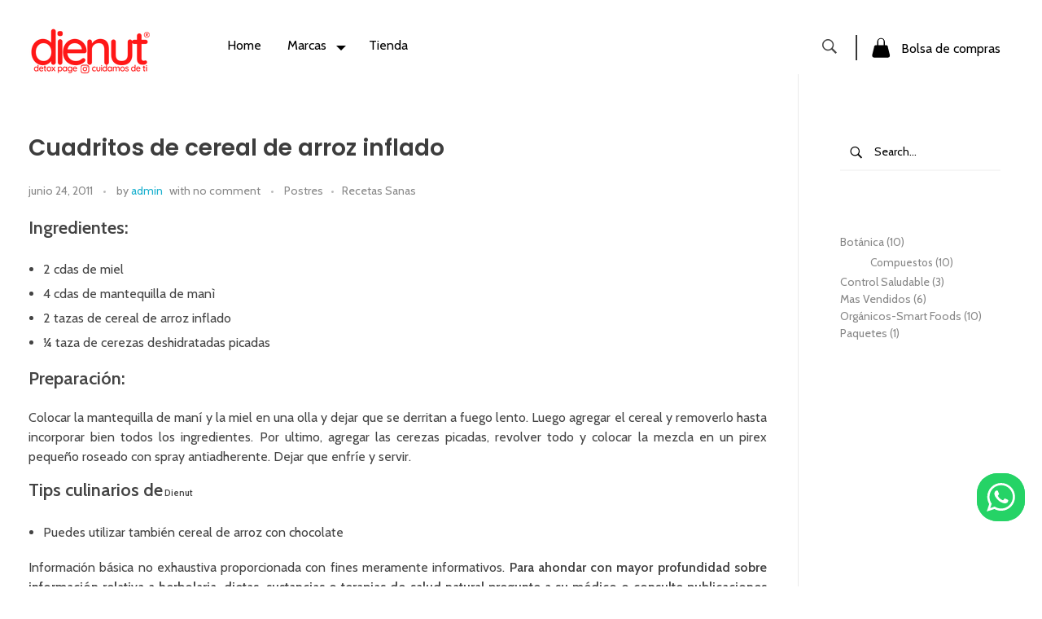

--- FILE ---
content_type: text/html; charset=UTF-8
request_url: https://dienut.com/cuadritos-de-cereal-de-arroz-inflado/
body_size: 24328
content:
<!DOCTYPE html>
<!--[if IE 9 ]>   <html class="no-js oldie ie9 ie" lang="es" > <![endif]-->
<!--[if (gt IE 9)|!(IE)]><!--> <html class="no-js" lang="es" > <!--<![endif]-->
<head>
        <meta charset="UTF-8" >
        <meta http-equiv="X-UA-Compatible" content="IE=edge">
        <!-- devices setting -->
        <meta name="viewport"   content="initial-scale=1,user-scalable=no,width=device-width">

<!-- outputs by wp_head -->
<title>Cuadritos de cereal de arroz inflado &#8211; Dienut S.A.S Tienda de superfoods</title>
<meta name='robots' content='max-image-preview:large' />
<link rel='dns-prefetch' href='//fonts.googleapis.com' />
<link rel="alternate" type="application/rss+xml" title="Dienut S.A.S Tienda de superfoods &raquo; Feed" href="https://dienut.com/feed/" />
<link rel="alternate" type="application/rss+xml" title="Dienut S.A.S Tienda de superfoods &raquo; Feed de los comentarios" href="https://dienut.com/comments/feed/" />
<link rel="alternate" title="oEmbed (JSON)" type="application/json+oembed" href="https://dienut.com/wp-json/oembed/1.0/embed?url=https%3A%2F%2Fdienut.com%2Fcuadritos-de-cereal-de-arroz-inflado%2F" />
<link rel="alternate" title="oEmbed (XML)" type="text/xml+oembed" href="https://dienut.com/wp-json/oembed/1.0/embed?url=https%3A%2F%2Fdienut.com%2Fcuadritos-de-cereal-de-arroz-inflado%2F&#038;format=xml" />
<style id='wp-img-auto-sizes-contain-inline-css'>
img:is([sizes=auto i],[sizes^="auto," i]){contain-intrinsic-size:3000px 1500px}
/*# sourceURL=wp-img-auto-sizes-contain-inline-css */
</style>
<link rel='stylesheet' id='ht_ctc_main_css-css' href='https://dienut.com/wp-content/plugins/click-to-chat-for-whatsapp/new/inc/assets/css/main.css?ver=4.28' media='all' />
<style id='wp-emoji-styles-inline-css'>

	img.wp-smiley, img.emoji {
		display: inline !important;
		border: none !important;
		box-shadow: none !important;
		height: 1em !important;
		width: 1em !important;
		margin: 0 0.07em !important;
		vertical-align: -0.1em !important;
		background: none !important;
		padding: 0 !important;
	}
/*# sourceURL=wp-emoji-styles-inline-css */
</style>
<link rel='stylesheet' id='wp-block-library-css' href='https://dienut.com/wp-includes/css/dist/block-library/style.min.css?ver=6.9' media='all' />
<link rel='stylesheet' id='wc-blocks-style-css' href='https://dienut.com/wp-content/plugins/woocommerce/assets/client/blocks/wc-blocks.css?ver=wc-10.1.3' media='all' />
<link rel='stylesheet' id='wc-blocks-style-product-categories-css' href='https://dienut.com/wp-content/plugins/woocommerce/assets/client/blocks/product-categories.css?ver=wc-10.1.3' media='all' />
<style id='global-styles-inline-css'>
:root{--wp--preset--aspect-ratio--square: 1;--wp--preset--aspect-ratio--4-3: 4/3;--wp--preset--aspect-ratio--3-4: 3/4;--wp--preset--aspect-ratio--3-2: 3/2;--wp--preset--aspect-ratio--2-3: 2/3;--wp--preset--aspect-ratio--16-9: 16/9;--wp--preset--aspect-ratio--9-16: 9/16;--wp--preset--color--black: #000000;--wp--preset--color--cyan-bluish-gray: #abb8c3;--wp--preset--color--white: #ffffff;--wp--preset--color--pale-pink: #f78da7;--wp--preset--color--vivid-red: #cf2e2e;--wp--preset--color--luminous-vivid-orange: #ff6900;--wp--preset--color--luminous-vivid-amber: #fcb900;--wp--preset--color--light-green-cyan: #7bdcb5;--wp--preset--color--vivid-green-cyan: #00d084;--wp--preset--color--pale-cyan-blue: #8ed1fc;--wp--preset--color--vivid-cyan-blue: #0693e3;--wp--preset--color--vivid-purple: #9b51e0;--wp--preset--gradient--vivid-cyan-blue-to-vivid-purple: linear-gradient(135deg,rgb(6,147,227) 0%,rgb(155,81,224) 100%);--wp--preset--gradient--light-green-cyan-to-vivid-green-cyan: linear-gradient(135deg,rgb(122,220,180) 0%,rgb(0,208,130) 100%);--wp--preset--gradient--luminous-vivid-amber-to-luminous-vivid-orange: linear-gradient(135deg,rgb(252,185,0) 0%,rgb(255,105,0) 100%);--wp--preset--gradient--luminous-vivid-orange-to-vivid-red: linear-gradient(135deg,rgb(255,105,0) 0%,rgb(207,46,46) 100%);--wp--preset--gradient--very-light-gray-to-cyan-bluish-gray: linear-gradient(135deg,rgb(238,238,238) 0%,rgb(169,184,195) 100%);--wp--preset--gradient--cool-to-warm-spectrum: linear-gradient(135deg,rgb(74,234,220) 0%,rgb(151,120,209) 20%,rgb(207,42,186) 40%,rgb(238,44,130) 60%,rgb(251,105,98) 80%,rgb(254,248,76) 100%);--wp--preset--gradient--blush-light-purple: linear-gradient(135deg,rgb(255,206,236) 0%,rgb(152,150,240) 100%);--wp--preset--gradient--blush-bordeaux: linear-gradient(135deg,rgb(254,205,165) 0%,rgb(254,45,45) 50%,rgb(107,0,62) 100%);--wp--preset--gradient--luminous-dusk: linear-gradient(135deg,rgb(255,203,112) 0%,rgb(199,81,192) 50%,rgb(65,88,208) 100%);--wp--preset--gradient--pale-ocean: linear-gradient(135deg,rgb(255,245,203) 0%,rgb(182,227,212) 50%,rgb(51,167,181) 100%);--wp--preset--gradient--electric-grass: linear-gradient(135deg,rgb(202,248,128) 0%,rgb(113,206,126) 100%);--wp--preset--gradient--midnight: linear-gradient(135deg,rgb(2,3,129) 0%,rgb(40,116,252) 100%);--wp--preset--font-size--small: 13px;--wp--preset--font-size--medium: 20px;--wp--preset--font-size--large: 36px;--wp--preset--font-size--x-large: 42px;--wp--preset--spacing--20: 0.44rem;--wp--preset--spacing--30: 0.67rem;--wp--preset--spacing--40: 1rem;--wp--preset--spacing--50: 1.5rem;--wp--preset--spacing--60: 2.25rem;--wp--preset--spacing--70: 3.38rem;--wp--preset--spacing--80: 5.06rem;--wp--preset--shadow--natural: 6px 6px 9px rgba(0, 0, 0, 0.2);--wp--preset--shadow--deep: 12px 12px 50px rgba(0, 0, 0, 0.4);--wp--preset--shadow--sharp: 6px 6px 0px rgba(0, 0, 0, 0.2);--wp--preset--shadow--outlined: 6px 6px 0px -3px rgb(255, 255, 255), 6px 6px rgb(0, 0, 0);--wp--preset--shadow--crisp: 6px 6px 0px rgb(0, 0, 0);}:where(.is-layout-flex){gap: 0.5em;}:where(.is-layout-grid){gap: 0.5em;}body .is-layout-flex{display: flex;}.is-layout-flex{flex-wrap: wrap;align-items: center;}.is-layout-flex > :is(*, div){margin: 0;}body .is-layout-grid{display: grid;}.is-layout-grid > :is(*, div){margin: 0;}:where(.wp-block-columns.is-layout-flex){gap: 2em;}:where(.wp-block-columns.is-layout-grid){gap: 2em;}:where(.wp-block-post-template.is-layout-flex){gap: 1.25em;}:where(.wp-block-post-template.is-layout-grid){gap: 1.25em;}.has-black-color{color: var(--wp--preset--color--black) !important;}.has-cyan-bluish-gray-color{color: var(--wp--preset--color--cyan-bluish-gray) !important;}.has-white-color{color: var(--wp--preset--color--white) !important;}.has-pale-pink-color{color: var(--wp--preset--color--pale-pink) !important;}.has-vivid-red-color{color: var(--wp--preset--color--vivid-red) !important;}.has-luminous-vivid-orange-color{color: var(--wp--preset--color--luminous-vivid-orange) !important;}.has-luminous-vivid-amber-color{color: var(--wp--preset--color--luminous-vivid-amber) !important;}.has-light-green-cyan-color{color: var(--wp--preset--color--light-green-cyan) !important;}.has-vivid-green-cyan-color{color: var(--wp--preset--color--vivid-green-cyan) !important;}.has-pale-cyan-blue-color{color: var(--wp--preset--color--pale-cyan-blue) !important;}.has-vivid-cyan-blue-color{color: var(--wp--preset--color--vivid-cyan-blue) !important;}.has-vivid-purple-color{color: var(--wp--preset--color--vivid-purple) !important;}.has-black-background-color{background-color: var(--wp--preset--color--black) !important;}.has-cyan-bluish-gray-background-color{background-color: var(--wp--preset--color--cyan-bluish-gray) !important;}.has-white-background-color{background-color: var(--wp--preset--color--white) !important;}.has-pale-pink-background-color{background-color: var(--wp--preset--color--pale-pink) !important;}.has-vivid-red-background-color{background-color: var(--wp--preset--color--vivid-red) !important;}.has-luminous-vivid-orange-background-color{background-color: var(--wp--preset--color--luminous-vivid-orange) !important;}.has-luminous-vivid-amber-background-color{background-color: var(--wp--preset--color--luminous-vivid-amber) !important;}.has-light-green-cyan-background-color{background-color: var(--wp--preset--color--light-green-cyan) !important;}.has-vivid-green-cyan-background-color{background-color: var(--wp--preset--color--vivid-green-cyan) !important;}.has-pale-cyan-blue-background-color{background-color: var(--wp--preset--color--pale-cyan-blue) !important;}.has-vivid-cyan-blue-background-color{background-color: var(--wp--preset--color--vivid-cyan-blue) !important;}.has-vivid-purple-background-color{background-color: var(--wp--preset--color--vivid-purple) !important;}.has-black-border-color{border-color: var(--wp--preset--color--black) !important;}.has-cyan-bluish-gray-border-color{border-color: var(--wp--preset--color--cyan-bluish-gray) !important;}.has-white-border-color{border-color: var(--wp--preset--color--white) !important;}.has-pale-pink-border-color{border-color: var(--wp--preset--color--pale-pink) !important;}.has-vivid-red-border-color{border-color: var(--wp--preset--color--vivid-red) !important;}.has-luminous-vivid-orange-border-color{border-color: var(--wp--preset--color--luminous-vivid-orange) !important;}.has-luminous-vivid-amber-border-color{border-color: var(--wp--preset--color--luminous-vivid-amber) !important;}.has-light-green-cyan-border-color{border-color: var(--wp--preset--color--light-green-cyan) !important;}.has-vivid-green-cyan-border-color{border-color: var(--wp--preset--color--vivid-green-cyan) !important;}.has-pale-cyan-blue-border-color{border-color: var(--wp--preset--color--pale-cyan-blue) !important;}.has-vivid-cyan-blue-border-color{border-color: var(--wp--preset--color--vivid-cyan-blue) !important;}.has-vivid-purple-border-color{border-color: var(--wp--preset--color--vivid-purple) !important;}.has-vivid-cyan-blue-to-vivid-purple-gradient-background{background: var(--wp--preset--gradient--vivid-cyan-blue-to-vivid-purple) !important;}.has-light-green-cyan-to-vivid-green-cyan-gradient-background{background: var(--wp--preset--gradient--light-green-cyan-to-vivid-green-cyan) !important;}.has-luminous-vivid-amber-to-luminous-vivid-orange-gradient-background{background: var(--wp--preset--gradient--luminous-vivid-amber-to-luminous-vivid-orange) !important;}.has-luminous-vivid-orange-to-vivid-red-gradient-background{background: var(--wp--preset--gradient--luminous-vivid-orange-to-vivid-red) !important;}.has-very-light-gray-to-cyan-bluish-gray-gradient-background{background: var(--wp--preset--gradient--very-light-gray-to-cyan-bluish-gray) !important;}.has-cool-to-warm-spectrum-gradient-background{background: var(--wp--preset--gradient--cool-to-warm-spectrum) !important;}.has-blush-light-purple-gradient-background{background: var(--wp--preset--gradient--blush-light-purple) !important;}.has-blush-bordeaux-gradient-background{background: var(--wp--preset--gradient--blush-bordeaux) !important;}.has-luminous-dusk-gradient-background{background: var(--wp--preset--gradient--luminous-dusk) !important;}.has-pale-ocean-gradient-background{background: var(--wp--preset--gradient--pale-ocean) !important;}.has-electric-grass-gradient-background{background: var(--wp--preset--gradient--electric-grass) !important;}.has-midnight-gradient-background{background: var(--wp--preset--gradient--midnight) !important;}.has-small-font-size{font-size: var(--wp--preset--font-size--small) !important;}.has-medium-font-size{font-size: var(--wp--preset--font-size--medium) !important;}.has-large-font-size{font-size: var(--wp--preset--font-size--large) !important;}.has-x-large-font-size{font-size: var(--wp--preset--font-size--x-large) !important;}
/*# sourceURL=global-styles-inline-css */
</style>

<style id='classic-theme-styles-inline-css'>
/*! This file is auto-generated */
.wp-block-button__link{color:#fff;background-color:#32373c;border-radius:9999px;box-shadow:none;text-decoration:none;padding:calc(.667em + 2px) calc(1.333em + 2px);font-size:1.125em}.wp-block-file__button{background:#32373c;color:#fff;text-decoration:none}
/*# sourceURL=/wp-includes/css/classic-themes.min.css */
</style>
<link rel='stylesheet' id='woocommerce-layout-css' href='https://dienut.com/wp-content/plugins/woocommerce/assets/css/woocommerce-layout.css?ver=10.1.3' media='all' />
<link rel='stylesheet' id='woocommerce-smallscreen-css' href='https://dienut.com/wp-content/plugins/woocommerce/assets/css/woocommerce-smallscreen.css?ver=10.1.3' media='only screen and (max-width: 768px)' />
<link rel='stylesheet' id='woocommerce-general-css' href='https://dienut.com/wp-content/plugins/woocommerce/assets/css/woocommerce.css?ver=10.1.3' media='all' />
<style id='woocommerce-inline-inline-css'>
.woocommerce form .form-row .required { visibility: visible; }
/*# sourceURL=woocommerce-inline-inline-css */
</style>
<link rel='stylesheet' id='brands-styles-css' href='https://dienut.com/wp-content/plugins/woocommerce/assets/css/brands.css?ver=10.1.3' media='all' />
<link rel='stylesheet' id='auxin-base-css' href='https://dienut.com/wp-content/themes/phlox-pro/css/base.css?ver=5.17.7' media='all' />
<link rel='stylesheet' id='auxin-front-icon-css' href='https://dienut.com/wp-content/themes/phlox-pro/css/auxin-icon.css?ver=5.17.7' media='all' />
<link rel='stylesheet' id='auxin-main-css' href='https://dienut.com/wp-content/themes/phlox-pro/css/main.css?ver=5.17.7' media='all' />
<link rel='stylesheet' id='elementor-frontend-css' href='https://dienut.com/wp-content/plugins/elementor/assets/css/frontend.min.css?ver=3.31.3' media='all' />
<style id='elementor-frontend-inline-css'>
.elementor-76 .elementor-element.elementor-element-6607772 .aux-modern-heading-secondary{color:var( --auxin-featured-color-1 );}.elementor-76 .elementor-element.elementor-element-9ce3d71 .aux-menu-item.aux-open > .aux-submenu{background-color:var( --auxin-featured-color-1 );}.elementor-76 .elementor-element.elementor-element-9ce3d71 .aux-submenu .aux-menu-item .aux-item-content{background-color:var( --auxin-featured-color-1 );color:var( --auxin-featured-color-4 ) !important;}.elementor-76 .elementor-element.elementor-element-9ce3d71 .aux-menu-depth-0 > .aux-item-content{color:var( --auxin-featured-color-1 );}.elementor-76 .elementor-element.elementor-element-9ce3d71 .aux-burger:before,  .elementor-76 .elementor-element.elementor-element-9ce3d71 .aux-burger:after, .elementor-76 .elementor-element.elementor-element-9ce3d71 .aux-burger .mid-line{border-color:var( --auxin-featured-color-1 ) !important;}.elementor-76 .elementor-element.elementor-element-4c8cd3f .aux-search-submit svg{color:var( --auxin-featured-color-1 );fill:var( --auxin-featured-color-1 );}.elementor-76 .elementor-element.elementor-element-e7358cc .aux-card-dropdown{background-color:var( --auxin-featured-color-1 );}.elementor-76 .elementor-element.elementor-element-e7358cc .aux-cart-wrapper .aux-card-item h3{color:var( --auxin-featured-color-4 );}.elementor-76 .elementor-element.elementor-element-e7358cc .aux-cart-wrapper .aux-card-item span{color:var( --auxin-featured-color-4 );}
.elementor-47 .elementor-element.elementor-element-70dacdd:not(.elementor-motion-effects-element-type-background), .elementor-47 .elementor-element.elementor-element-70dacdd > .elementor-motion-effects-container > .elementor-motion-effects-layer{background-color:var( --auxin-featured-color-5 );}.elementor-47 .elementor-element.elementor-element-7fac01c .aux-modern-heading-primary{color:var( --auxin-featured-color-1 );}.elementor-47 .elementor-element.elementor-element-7fac01c .aux-modern-heading-secondary{color:var( --auxin-featured-color-1 );}.elementor-47 .elementor-element.elementor-element-7fac01c .aux-modern-heading-description{color:var( --auxin-featured-color-1 );}.elementor-47 .elementor-element.elementor-element-edc7da1 small{color:var( --auxin-featured-color-1 );}.elementor-47 .elementor-element.elementor-element-8b42001 .aux-modern-heading-primary{color:var( --auxin-featured-color-1 );}.elementor-47 .elementor-element.elementor-element-ca2fd88 .aux-icon-list-text{color:var( --auxin-featured-color-1 );}.elementor-47 .elementor-element.elementor-element-ca2fd88 .aux-icon-list-item:hover .aux-icon-list-text{color:var( --auxin-featured-color-2 );}.elementor-47 .elementor-element.elementor-element-676af5d .aux-modern-heading-primary{color:var( --auxin-featured-color-1 );}.elementor-47 .elementor-element.elementor-element-f27db3f .aux-icon-list-text{color:var( --auxin-featured-color-1 );}.elementor-47 .elementor-element.elementor-element-f27db3f .aux-icon-list-item:hover .aux-icon-list-text{color:var( --auxin-featured-color-2 );}.elementor-47 .elementor-element.elementor-element-dbe09f7 .aux-modern-heading-primary{color:var( --auxin-featured-color-1 );}.elementor-47 .elementor-element.elementor-element-7fedac0 .aux-modern-heading-primary{color:var( --auxin-featured-color-1 );}.elementor-47 .elementor-element.elementor-element-425adfd .mc4wp-form input[type="text"], .elementor-47 .elementor-element.elementor-element-425adfd .mc4wp-form input[type="email"]{background-color:var( --auxin-featured-color-4 );}.elementor-47 .elementor-element.elementor-element-425adfd .mc4wp-form input[type="submit"]{background-color:var( --auxin-featured-color-2 );}.elementor-47 .elementor-element.elementor-element-bf1e36d .aux-icon-list-item:hover .aux-icon-list-text{color:var( --auxin-featured-color-2 );}.elementor-47 .elementor-element.elementor-element-bf1e36d .aux-icon-list-icon{color:var( --auxin-featured-color-1 );fill:var( --auxin-featured-color-1 );}.elementor-47 .elementor-element.elementor-element-bf1e36d .aux-icon-list-item:hover .aux-icon-list-icon{color:var( --auxin-featured-color-2 );fill:var( --auxin-featured-color-2 );}
/*# sourceURL=elementor-frontend-inline-css */
</style>
<link rel='stylesheet' id='widget-heading-css' href='https://dienut.com/wp-content/plugins/elementor/assets/css/widget-heading.min.css?ver=3.31.3' media='all' />
<link rel='stylesheet' id='elementor-icons-css' href='https://dienut.com/wp-content/plugins/elementor/assets/lib/eicons/css/elementor-icons.min.css?ver=5.43.0' media='all' />
<link rel='stylesheet' id='elementor-post-79-css' href='https://dienut.com/wp-content/uploads/elementor/css/post-79.css?ver=1768738564' media='all' />
<link rel='stylesheet' id='auxin-elementor-widgets-css' href='https://dienut.com/wp-content/plugins/auxin-elements/admin/assets/css/elementor-widgets.css?ver=2.17.5' media='all' />
<link rel='stylesheet' id='mediaelement-css' href='https://dienut.com/wp-includes/js/mediaelement/mediaelementplayer-legacy.min.css?ver=4.2.17' media='all' />
<link rel='stylesheet' id='wp-mediaelement-css' href='https://dienut.com/wp-includes/js/mediaelement/wp-mediaelement.min.css?ver=6.9' media='all' />
<link rel='stylesheet' id='elementor-post-76-css' href='https://dienut.com/wp-content/uploads/elementor/css/post-76.css?ver=1768738564' media='all' />
<link rel='stylesheet' id='elementor-post-47-css' href='https://dienut.com/wp-content/uploads/elementor/css/post-47.css?ver=1768738564' media='all' />
<link rel='stylesheet' id='auxin-fonts-google-css' href='//fonts.googleapis.com/css?family=Cabin%3Aregular%2C500%2C600%2C700%2Citalic%2C500italic%2C600italic%2C700italic%7CPoppins%3A100%2C100italic%2C200%2C200italic%2C300%2C300italic%2Cregular%2Citalic%2C500%2C500italic%2C600%2C600italic%2C700%2C700italic%2C800%2C800italic%2C900%2C900italic%7CRoboto%3A100%2C100italic%2C300%2C300italic%2Cregular%2Citalic%2C500%2C500italic%2C700%2C700italic%2C900%2C900italic%7CLato%3A100%2C100italic%2C300%2C300italic%2Cregular%2Citalic%2C700%2C700italic%2C900%2C900italic%7CAmiko%3Aregular%2C600%2C700&#038;ver=1.9' media='all' />
<link rel='stylesheet' id='auxin-custom-css' href='https://dienut.com/wp-content/uploads/phlox-pro/custom.css?ver=1.9' media='all' />
<link rel='stylesheet' id='auxin-go-pricing-css' href='https://dienut.com/wp-content/themes/phlox-pro/css/go-pricing.css?ver=5.17.7' media='all' />
<link rel='stylesheet' id='auxin-elementor-base-css' href='https://dienut.com/wp-content/themes/phlox-pro/css/other/elementor.css?ver=5.17.7' media='all' />
<link rel='stylesheet' id='elementor-gf-local-roboto-css' href='https://dienut.com/wp-content/uploads/elementor/google-fonts/css/roboto.css?ver=1756835800' media='all' />
<link rel='stylesheet' id='elementor-gf-local-robotoslab-css' href='https://dienut.com/wp-content/uploads/elementor/google-fonts/css/robotoslab.css?ver=1756835804' media='all' />
<link rel='stylesheet' id='elementor-icons-shared-0-css' href='https://dienut.com/wp-content/plugins/elementor/assets/lib/font-awesome/css/fontawesome.min.css?ver=5.15.3' media='all' />
<link rel='stylesheet' id='elementor-icons-fa-brands-css' href='https://dienut.com/wp-content/plugins/elementor/assets/lib/font-awesome/css/brands.min.css?ver=5.15.3' media='all' />
<script src="https://dienut.com/wp-includes/js/jquery/jquery.min.js?ver=3.7.1" id="jquery-core-js"></script>
<script src="https://dienut.com/wp-includes/js/jquery/jquery-migrate.min.js?ver=3.4.1" id="jquery-migrate-js"></script>
<script src="https://dienut.com/wp-content/plugins/auxin-pro-tools/admin/assets/js/elementor/widgets.js?ver=1.7.4" id="auxin-elementor-pro-widgets-js"></script>
<script src="https://dienut.com/wp-content/plugins/woocommerce/assets/js/jquery-blockui/jquery.blockUI.min.js?ver=2.7.0-wc.10.1.3" id="jquery-blockui-js" defer data-wp-strategy="defer"></script>
<script id="wc-add-to-cart-js-extra">
var wc_add_to_cart_params = {"ajax_url":"/wp-admin/admin-ajax.php","wc_ajax_url":"/?wc-ajax=%%endpoint%%","i18n_view_cart":"Ver carrito","cart_url":"https://dienut.com/cart/","is_cart":"","cart_redirect_after_add":"no"};
//# sourceURL=wc-add-to-cart-js-extra
</script>
<script src="https://dienut.com/wp-content/plugins/woocommerce/assets/js/frontend/add-to-cart.min.js?ver=10.1.3" id="wc-add-to-cart-js" defer data-wp-strategy="defer"></script>
<script src="https://dienut.com/wp-content/plugins/woocommerce/assets/js/js-cookie/js.cookie.min.js?ver=2.1.4-wc.10.1.3" id="js-cookie-js" defer data-wp-strategy="defer"></script>
<script id="woocommerce-js-extra">
var woocommerce_params = {"ajax_url":"/wp-admin/admin-ajax.php","wc_ajax_url":"/?wc-ajax=%%endpoint%%","i18n_password_show":"Mostrar contrase\u00f1a","i18n_password_hide":"Ocultar contrase\u00f1a"};
//# sourceURL=woocommerce-js-extra
</script>
<script src="https://dienut.com/wp-content/plugins/woocommerce/assets/js/frontend/woocommerce.min.js?ver=10.1.3" id="woocommerce-js" defer data-wp-strategy="defer"></script>
<script id="auxin-modernizr-js-extra">
var auxin = {"ajax_url":"https://dienut.com/wp-admin/admin-ajax.php","is_rtl":"","is_reponsive":"1","is_framed":"","frame_width":"20","wpml_lang":"en","uploadbaseurl":"https://dienut.com/wp-content/uploads","nonce":"15434da7a9"};
//# sourceURL=auxin-modernizr-js-extra
</script>
<script id="auxin-modernizr-js-before">
/* < ![CDATA[ */
function auxinNS(n){for(var e=n.split("."),a=window,i="",r=e.length,t=0;r>t;t++)"window"!=e[t]&&(i=e[t],a[i]=a[i]||{},a=a[i]);return a;}
/* ]]> */
//# sourceURL=auxin-modernizr-js-before
</script>
<script src="https://dienut.com/wp-content/themes/phlox-pro/js/solo/modernizr-custom.min.js?ver=5.17.7" id="auxin-modernizr-js"></script>
<link rel="https://api.w.org/" href="https://dienut.com/wp-json/" /><link rel="alternate" title="JSON" type="application/json" href="https://dienut.com/wp-json/wp/v2/posts/5945" /><link rel="EditURI" type="application/rsd+xml" title="RSD" href="https://dienut.com/xmlrpc.php?rsd" />
<meta name="generator" content="WordPress 6.9" />
<meta name="generator" content="WooCommerce 10.1.3" />
<link rel="canonical" href="https://dienut.com/cuadritos-de-cereal-de-arroz-inflado/" />
<link rel='shortlink' href='https://dienut.com/?p=5945' />
    <meta name="title"       content="Cuadritos de cereal de arroz inflado" />
    <meta name="description" content="Ingredientes: 2 cdas de miel 4 cdas de mantequilla de manì 2 tazas de cereal de arroz inflado ¼ taza de cerezas deshidratadas picadas Preparación: Colocar la mantequilla de maní y la miel en una olla y dejar que se derritan a fuego lento. Luego agregar el cereal y removerlo hasta incorporar bien todos los [&hellip;]" />
    <!-- Chrome, Firefox OS and Opera -->
<meta name="theme-color" content="#1bb0ce" />
<!-- Windows Phone -->
<meta name="msapplication-navbutton-color" content="#1bb0ce" />
<!-- iOS Safari -->
<meta name="apple-mobile-web-app-capable" content="yes">
<meta name="apple-mobile-web-app-status-bar-style" content="black-translucent">

	<noscript><style>.woocommerce-product-gallery{ opacity: 1 !important; }</style></noscript>
	<meta name="generator" content="Elementor 3.31.3; features: additional_custom_breakpoints, e_element_cache; settings: css_print_method-external, google_font-enabled, font_display-auto">
			<style>
				.e-con.e-parent:nth-of-type(n+4):not(.e-lazyloaded):not(.e-no-lazyload),
				.e-con.e-parent:nth-of-type(n+4):not(.e-lazyloaded):not(.e-no-lazyload) * {
					background-image: none !important;
				}
				@media screen and (max-height: 1024px) {
					.e-con.e-parent:nth-of-type(n+3):not(.e-lazyloaded):not(.e-no-lazyload),
					.e-con.e-parent:nth-of-type(n+3):not(.e-lazyloaded):not(.e-no-lazyload) * {
						background-image: none !important;
					}
				}
				@media screen and (max-height: 640px) {
					.e-con.e-parent:nth-of-type(n+2):not(.e-lazyloaded):not(.e-no-lazyload),
					.e-con.e-parent:nth-of-type(n+2):not(.e-lazyloaded):not(.e-no-lazyload) * {
						background-image: none !important;
					}
				}
			</style>
			<link rel="icon" href="https://dienut.com/wp-content/uploads/2022/02/cropped-dienut-1-32x32.png" sizes="32x32" />
<link rel="icon" href="https://dienut.com/wp-content/uploads/2022/02/cropped-dienut-1-192x192.png" sizes="192x192" />
<link rel="apple-touch-icon" href="https://dienut.com/wp-content/uploads/2022/02/cropped-dienut-1-180x180.png" />
<meta name="msapplication-TileImage" content="https://dienut.com/wp-content/uploads/2022/02/cropped-dienut-1-270x270.png" />
		<style id="wp-custom-css">
			/* Shope-Page */
.widget_aux_search .aux-submit-icon-container {
    right: auto;
    left: 0;
}
.aux-search-form.aux-iconic-search .aux-search-field{
    padding: 6px 12px 6px 42px;
}

.aux-search-form.aux-iconic-search .aux-search-field::placeholder{
    color:var( --auxin-featured-color-1 )!important;
}
.aux-search-form.aux-iconic-search .aux-search-field{
    border: none;
    border-bottom: 2px solid var( --auxin-featured-color-5 );
}
.aux-sidebar ul li a{
    font-weight: 400;
    text-decoration: none;
}
.aux-sidebar .woocommerce-widget-layered-nav-list__item .count{
    display: none;
}
.aux-sidebar .widget-title{
   border-bottom: none;
	 margin-bottom: 0;
  	padding-bottom: 0;
}
.aux-sidebar .woocommerce-widget-layered-nav-list li{
	 position:relative;
	 padding: 20px 0 0 37px ;
}
.aux-sidebar .woocommerce-widget-layered-nav-list li a:after{
	 content: "";
   position: absolute;
   width: 16px;
   height: 16px;
   border: 1px solid #888888;
   border-radius: 5px;
   left: 0;	
	 top: 54%;
	
}
.aux-sidebar .woocommerce-widget-layered-nav-list li a:before{
   content: "\e102";
	 font-family: "auxin-front" !important;
	  position: absolute;
	  left: 3px;
    top: 53%;
	  opacity:0;
}
.aux-sidebar .aux-toggle-widget .widget-title{
    padding-bottom: 0;
    margin-bottom: -12px!important;
}
.aux-sidebar .woocommerce-widget-layered-nav-list .aux-shop-custom-color-filter-term{
     width: 100%;
	   margin-bottom: 0;
}
.aux-sidebar .aux-shop-custom-color-filter .woocommerce-widget-layered-nav-list__item a{
    display: flex;
    flex-direction: row-reverse;
	  justify-content: space-between;
	  font-size: 16px;
    color: #888888;
}
.aux-sidebar .aux-shop-custom-color-filter-term-color{
    border: 1px solid #888888;
    width: 18px!important;
    height: 18px!important;
}
.aux-sidebar .woocommerce-widget-layered-nav-list li.chosen a:after{
    background-color:var( --auxin-featured-color-2 )!important;
}
.aux-sidebar .woocommerce-widget-layered-nav-list li.chosen a:before{
	  opacity: 1;
    z-index: 1;
    color: #fff;
    font-size: 13px;
}
.widget_price_filter .ui-slider .ui-slider-range{
    height: 40px!important;
    border-radius: 5px;
    background-color: var( --auxin-featured-color-2 );
}
.widget_price_filter .ui-slider{
	  margin-right: 0;
}
.price_slider_wrapper .price_slider .ui-slider-handle{
	  top:10px;
    border: none;
    border-radius: 5px;
    height: 18px;
    width: 18px;
	
}
.widget_price_filter .price_slider_wrapper .ui-widget-content{
    background-color: var( --auxin-featured-color-5 );
    height: 40px;
}
.widget_price_filter .ui-slider-handle:after{
    content: "\e193";
    font-family: "auxin-front" !important;
    position: absolute;
    left: 2px;
    right: 3px;
    top: -3px;
    transform: rotate(90deg);
    color: var( --auxin-featured-color-2 );
}
.widget_price_filter .price_slider_wrapper .price_label span{
    font-weight: 400;
    color: #888888;
    font-size: 12px;
}
.aux-sidebar .price_slider_amount{
    display: flex;
    flex-direction: column;
}
.widget_price_filter .price_slider_wrapper .price_label{
    order: 2;
}
.widget_price_filter .price_slider_wrapper .ui-widget-content{
   order: 1;
}
.widget_price_filter .price_slider_amount{
   order: 3;
}
.widget_price_filter .price_slider {
    margin-bottom: 4px;
}
.widget_price_filter .price_slider_amount .aux-button{
    border-radius: 5px;
    background-color: var( --auxin-featured-color-5 )!important;
}

.aux-black.aux-button.aux-outline .aux-overlay::after{
    background-color: var( --auxin-featured-color-2 )!important;
}
.aux-primary .aux-col .auxshp-meta-terms a{
    font-size: 25px;
    font-style: normal;
    color: var( --auxin-featured-color-3 );
}
.aux-black.aux-button.aux-outline {
box-shadow: 0 0 0 1px var( --auxin-featured-color-5 ) inset!important;
}
.aux-shop-archive .products-loop .price ins{
    background-color: transparent;
}
.aux-shop-archive .aux-col .auxshp-entry-main{
       text-align: center;
}
.aux-shop-archive .aux-col .auxshp-entry-main{
    display: flex;
    flex-direction: column;
}
.aux-shop-archive .aux-col .auxshp-loop-title{
    order: 1;
}
.aux-shop-archive .aux-col .loop-meta-wrapper{
    order: 2;
}
.aux-shop-archive .aux-col .price{
    order: 3;
}
.aux-sidebar-style-border.left-sidebar .aux-sidebar-primary {
    border-right: 1px solid var( --auxin-featured-color-5 );
}
.aux-shop-archive .aux-col{
	  width: calc(27.6% + 1.6%);
    margin: 1.6%;
    background-color: var( --auxin-featured-color-5 );
}
@media only screen and (max-width: 1025px) {
.aux-shop-archive .aux-col{
    width: calc(44.6% + 1.6%);
	 margin: 1.6%;
}
}
.aux-shop-archive .aux-col{
    padding: 13px 45px 40px;
    border-radius: 10px;
	margin-top:20px!important;
}
.aux-shop-archive .products-loop .onsale{
    top: 21px;
    left: 19px;
    width: 64px;
    height: 32px;
    background: var( --auxin-featured-color-2 );
	  border-radius: 5px;
	  line-height: 32px;
}
.aux-shop-archive .aux-sort-filter  .aux-filter-by{
    padding: 9px 62px 9px 20px;
    text-transform: capitalize;
    border-radius: 5px;
	  color:var( --auxin-featured-color-4 );
    font-weight: 400;
	background-color: var( --auxin-featured-color-2 );
}
.auxicon-chevron-down-1:before{
    margin: 5px -50px 5px 0;
	    color:var( --auxin-featured-color-4 );
	    float: right;
}
.aux-shop-archive .woocommerce-result-count{
    color: var( --auxin-featured-color-1 );
    font-weight: bold;
}
.aux-shop-archive .aux-filters.aux-dropdown-filter.aux-right{
    justify-content: flex-start;
}
.aux-shop-archive .woocommerce-result-count{
    position: absolute;
    right: 3%;
    top: 0;
}
.aux-shop-archive .aux-sort-filter  ul{
    right: auto;
    top: 27px;
}
.aux-shop-archive .aux-container .aux-primary{
   margin-top: 35px;
}
.aux-shop-archive .aux-sidebar .sidebar-inner{
  padding-top: 16px;
}
@media only screen and (min-width: 767px) {
.aux-shop-archive  .aux-primary{
   padding-left: 55px!important;
}
}
.aux-sidebar .sidebar-inner {
    padding: 3.4375em 3.2em;
}
.aux-pagination li.page span{
     width: 40px;
    background-color: var( --auxin-featured-color-2 )!important;
    border: none!important;
    border-radius: 10px;
    font-size: 16px;
    height: 40px;
	line-height:38px;
}
.aux-pagination li.page a{
	 color: #000;
	 font-size: 16px;
   font-weight: 400;
	line-height: 37px;
	 width: 40px;
	 height: 40px;
	 border:none;
	 background-color: #E5E4E4;
	 border-radius: 10px;
	 margin-left: 5px;
   margin-right: 5px;
}
.aux-pagination .next{
	position:relative;
}
.aux-pagination li.next .page-numbers::after, .aux-pagination li.next a::before{
    content: "\e201";
    font-family: "auxin-front" !important;
    background-image: none;
    position: absolute;
    left: 44%;
    right: auto;
    top: 21%;
    color: var( --auxin-featured-color-1 );
    z-index: 5555;
    font-size: 18px;
}
.aux-pagination li.prev a::after, .aux-pagination li.prev a::before{
	content: "\e1ff";
	font-family: "auxin-front" !important;
    background-image: none;
    position: absolute;
    left: 33%;
    right: auto;
    top: 19%;
    color: var( --auxin-featured-color-1 );
    z-index: 5555;
    font-size: 18px;
}
.aux-shop-archive .aux-pagination li.next a, .aux-shop-archive .aux-pagination .last .page-numbers{
    border: none;
	background-color:transparent!important;
}
.aux-shop-archive .aux-pagination .pagination .next, .aux-pagination .prev a, .aux-shop-archive .prev  .page-numbers{
    border: none;
    width: 40px;
    height: 40px;
    background-color:#E5E4E4;
    border-radius: 10px;
}
.aux-shop-archive .pagination .last{
    display: none;
}

.aux-shop-archive .aux-primary .content .aux-pagination{
   border-top: 1px solid #E5E4E4;
   border-bottom: 1px solid #E5E4E4;
	 padding: 19px 0 35px;
}
 .aux-pagination li.page a:hover{
    background-color: #219FFF!important;
	  color: #fff;
}

.page-title-section .page-header{
   border-color:#E5E4E4
}
 .page-header .aux-container{
    display: flex;
    flex-direction: column-reverse;
}
.page-header .aux-container .aux-page-title-entry{
   margin-bottom:0!important;
}
.page-header .aux-container .aux-breadcrumbs{
   margin-top: 0!important;
}
.page-header .aux-container{
    padding-top: 65px;
    padding-bottom: 60px;
}
.aux-sidebar .widget_price_filter .widget-title{
    margin-bottom: 28px;
}
.aux-sidebar .woocommerce-widget-layered-nav{
   margin-top: 32px;
}
.widget-container:first-child, .aux-aside .widget-container:first-child {
    margin-top: 18px!important;
}
.aux-sidebar .widget_aux_search{
   margin-bottom: 80px;
}
.aux-shop-archive .content .products-loop{
   margin-top: 54px;
}
.aux-shop-archive  .aux-wrapper{
	position:relative;
}
.aux-shop-archive  .aux-wrapper:before{
    content: "";
    position: absolute;
    top: 112px;
    left: 0;
    right: 0;
    height: 1px;
    z-index: 555;
    background-color: #E5E4E4;
    margin-left: 35px;
    margin-right: 35px;	
}
@media only screen and (max-width: 1367px)and (min-width: 1025px) {
.aux-shop-archive .aux-col {
    padding: 13px 34px 40px;
}
.aux-shop-archive .products-loop .auxshp-loop-title{
    font-size: 22px;
}
.aux-primary .aux-col .auxshp-meta-terms a {
    font-size: 20px;
}
.aux-shop-archive .products-loop .price .amount{
    font-size: 27px!important;
}
.aux-shop-archive .products-loop .price del .amount{
    font-size: 17px!important;
}
}
.aux-shop-archive .products-loop .price del .amount{
	color: #0a090a61!important;
}
@media only screen and (max-width: 1025px)and (min-width: 767px) {
.aux-primary .aux-col .auxshp-meta-terms a {
    font-size: 17px;
}
.aux-shop-archive .aux-col {
  padding: 11px 22px 40px;
}
}
@media only screen and (max-width: 767px) {
.aux-shop-archive .aux-col {
    padding: 13px 18px 25px;
}
.aux-primary .aux-col .auxshp-meta-terms a {
    font-size: 13px;
}
.aux-sidebar {
  border-top: none!important;}
.aux-sidebar .widget-title{
     text-align: left;
	}
.page-header .aux-container .aux-page-title-entry {
    margin-bottom: 20px!important;
}
}
/* Single-Product */
.single-product .entry-title{
padding: 0;
}
.single-product .tawcvs-swatches .swatch-color{
    border: none;
}
.single-product .tawcvs-swatches .swatch-color{
  height: 48px; 
  width: 48px;
	margin-right: 53px;

}
.single-product .tawcvs-swatches span.selected{
		position:relative;
}
.single-product .tawcvs-swatches span.selected:after{
	content: '';
	position:absolute;
	right:-25%;
	top:-25%;
	width:65px;
	height:65px;
	border-radius:50px;
  border: 4px solid var( --auxin-featured-color-2 );
}
.single-product .auxshp-label label{
font-size: 20px;
    font-weight: bold;
    color:var( --auxin-featured-color-1 );
    line-height: 1.2em;
}
.single-product .woocommerce-variation-add-to-cart .quantity{
    display: none;
}
.single-product .cart .auxshp-add-to-cart{
    background-color: var( --auxin-featured-color-2 );
    border-radius: 50px;
    padding: 19px 132px;
	  box-shadow: 0 0px 30px #19B7FF59;
}
.single-product .variations .aux-dropdown.aux-large select{   
    border: none;
    background-color: var( --auxin-featured-color-5 );
    border-radius: 10px;
    color: #0A090A;
    font-weight: bold;
    font-size: 20px;
    line-height: 1.3em;	 
    width: 534px;
    height: 91px;
}
.single-product .variations .aux-dropdown.aux-large:last-child:after{
    content: '\e16e';
    font-family: "auxin-front" !important;
    font-size: 23px!important;
    color: #0A090A;
    position: absolute;
    right: 18px;
    top: 43%;
    transform: rotate(90deg);  
	  z-index:1;
}
.single-product .variations .aux-dropdown:after{
	background-image: none;
}
.single-product .woocommerce-variation-add-to-cart .aux-text{
 text-shadow: none;
}
.single-product  .entry-summary{
    display: flex;
    flex-direction: column;
	  position: relative;
}
.single-product .entry-title{
    order: 1;
}
.single-product  .price{
    order: 3;
	  margin-top: -23px;
}
.single-product .variations_form{
    order: 2;
}
.single-product .single_variation_wrap{
   position: absolute;
   bottom: -107px;
   left: 38px;
}
.single-product .cart {
    margin-bottom: 0;
}
.single-product .entry-title{
    margin-bottom: 74px;
}
.single-product .auxshp-label.label-default{
    margin-bottom: 29px;
}
.single-product .variations .value {
    margin-bottom: 41px;
}
.single-product .widget-inner .tabs li, .single-product .widget-inner .tabs li.active{
    background-color: transparent;
    border: none;
}
.single-product .widget-inner li{
    margin-right: 4%;
}
.single-product.auxshp-template-slider .woocommerce-tabs .tabs{
    border-bottom: 1px solid #0000004f;
    padding-bottom: 38px;
}

.single-product .widget-inner .woocommerce-Tabs-panel--description table, .single-product .widget-inner .woocommerce-Tabs-panel--description table tr td, .single-product.auxshp-template-slider .woocommerce-tabs .tabs-content{
   border: none;
	 padding-left: 0;
}
.single-product .woocommerce-Tabs-panel--description, .single-product .woocommerce-Tabs-panel--additional_information{
   padding-top: 68px!important;
}
.single-product .widget-inner .woocommerce-Tabs-panel--description table .part1:after, .single-product .widget-inner .woocommerce-Tabs-panel--description table  .part1:before{
	content: "";
    height: 102px;
    width: 3px;
    background-color: #DCDCDC;
    position: absolute;
    left: 32%;	
}
.single-product .widget-inner .woocommerce-Tabs-panel--description table{
	position:relative;
}
.single-product .widget-inner .woocommerce-Tabs-panel--description table .part1:before{
	 left: 64%;	
}
.single-product .widget-inner .woocommerce-Tabs-panel--description table tr td{
      max-width: 440px;
}
.single-product .woocommerce-Tabs-panel--description td h4, .single-product .woocommerce-Tabs-panel--description h4{
    font-size: 60px;
    font-weight: bold;
    line-height: 1.5em;
    font-family: Poppins;
	  text-transform: capitalize;
}
.single-product .woocommerce-Tabs-panel--description td p, .single-product .woocommerce-Tabs-panel--description p{
    font-size: 30px;
    font-family: Cabin;
    font-weight: 600;
	  text-transform: capitalize;	
    line-height: 1.5em;
}
.single-product .woocommerce-Tabs-panel--description .part2{
    text-align: center;
    margin: 153px 0 112px!important;
}
.single-product .part3{
    display: flex;
    flex-direction: row;
    justify-content: space-between;
}
.single-product .part3 td{
    width:216px;
}
.single-product .part2 img{
   width: 100%;
}
.woocommerce-page .price ins{
   background-color: transparent!important;
}
.single-product .price del .amount {
     color: rgba(255, 255, 255, 0.5)!important;
font-size: 28px!important;
}
.single-product .woocommerce-Reviews-title, .single-product .aux-rating-box, .single-product  .woocommerce-review__dash, .single-product .wpulike-default, .single-product .aux-modern-form  .comment-form-cookies-consent, .aux-modern-form .aux-input-group .aux-modern-form-border {
   display: none;
}
.single-product .comment-text .meta {
    display: flex;
    flex-direction: column;
}
.single-product .description{
    margin-top: 20px;
}
.single-product .woocommerce-Reviews .comment_container{
   border: none;
}
.single-product.auxshp-template-slider .woocommerce-tabs .tabs-content {
    padding-top: 0;
}
.single-product .children .comment_container{
    padding-left: 10%;
}
.single-product .comment-text .description p{
     max-width: 990px;
}
.single-product .children .description p{
    max-width: 753px;
}
.single-product .comment_container img{
   width: 89px;
}
.single-product .woocommerce-Reviews .comment-text {
	margin-left: 118px;
}
.single-product .aux-input-group  input{
      padding: 1em 25px 0.8em!important;
	background-color:#F6F6F6;
	border-radius:5px;
}
.single-product .aux-input-group label, .single-product .aux-input-group textarea{
  padding-left: 25px!important;
}
.aux-focused label{
    opacity: 0;
}
.single-product .aux-input-group textarea{
   background-color: #F6F6F6;
	 height: 151px!important;
	 border-radius:5px;
	 min-height: 151px!important;
	padding-top: 28px!important;
}
.aux-modern-form .aux-input-group{
   margin-bottom: 30px;
}
.single-product .aux-modern-form .comment-form-comment{
   max-width: 71%;	
}
.single-product .form-submit input[type="submit"]{
    background-color: var( --auxin-featured-color-2 );
    padding: 14px 64px!important;
}
.single-product .woocommerce-Reviews .comment-reply-title{
   text-transform: capitalize;
	 font-size:30px!important;
}
.single-product .aux-modern-form  .comment-notes{
   margin-bottom: 100px!important;
}
.single-product .aux-modern-form {
    position: relative;
}
.single-product .aux-modern-form  .comment-form-rating{
    position: absolute;
    top: 37px;
}

.single-product .woocommerce-product-attributes-item .woocommerce-product-attributes-item__label{
    background-color: transparent;
}
.single-product .woocommerce-product-attributes-item td, .single-product .woocommerce-product-attributes-item th, .woocommerce-product-attributes{
    border: none;
}
.single-product .woocommerce-product-attributes-item__value p{
    font-size: 16px;
    font-weight: 400;
}
.woocommerce-page .woocommerce-tabs .auxshp-center-line{
	  border:none;
}
@media only screen and (max-width: 767px) {
.single-product .auxshp-label label{
    font-size: 14px;
}
}
.single-product .auxshp-default-product-images, .aux-resp.single-product .images{
    margin-bottom: 3em;
}
.single-product .variations .aux-dropdown.aux-large select{
   font-size: 15px;
}
.single-product .variations .aux-dropdown{
    width: 100%;
}
.single-product .variations .aux-dropdown.aux-large select{
    width: 100%;
    height: 53px;
}
.single-product .entry-title {
    margin-bottom: 17px;
}
.single-product .auxshp-label.label-default {
    margin-bottom: 18px;
}
.single-product .tawcvs-swatches .swatch-color{
    height: 33px;
    width: 33px;
    margin-right: 38px;
}
.single-product .auxshp-variations .value{
    margin-bottom: 15px;
}
.single-product.auxshp-template-slider .woocommerce-tabs .tabs{
    padding-top: 84px;
}
.single-product .single_variation_wrap{
     bottom: -81px;
}
.single-product .cart .auxshp-add-to-cart{
      padding: 14px 119px;
}
.single-product .widget-inner .woocommerce-Tabs-panel--description table .part1:after, .single-product .widget-inner .woocommerce-Tabs-panel--description table  .part1:before{
	display:none;
}
.single-product table .part1{
display: flex;
    flex-direction: column;
}
.single-product .woocommerce-Tabs-panel--description{
    padding-top: 15px!important;
}
.single-product .widget-inner .woocommerce-Tabs-panel--description table tr td{
    font-size: 16px;
    max-width:100%;
	  padding-bottom: 6px;
	  padding-right: 0;
}
.single-product .widget-inner .woocommerce-Tabs-panel--description table tr {
    display: flex;
    flex-direction: column;
}
.single-product .woocommerce-Tabs-panel--description h4 {
    font-size: 35px!important;
}
.single-product .woocommerce-Tabs-panel--description td p{
    font-size: 14px;
}
.single-product .woocommerce-Tabs-panel--description .part4 {
   flex-direction: column-reverse!important;
}
.single-product .woocommerce-Tabs-panel--description .part4 td {
    margin-top: 49px;
}
.single-product .woocommerce-Tabs-panel--description .part3 {
    flex-flow: row wrap!important;
	  justify-content: flex-start;
}
.single-product .widget-inner .woocommerce-Tabs-panel--description table .part3 td {
    width: 67px;
	  margin-right: 42px;
}
.single-product.auxshp-template-slider .woocommerce-tabs .tabs-content{
    padding-right: 0;}
.woocommerce-page .woocommerce-tabs .panel p{
    font-size: 14px;
}
.single-product .woocommerce-Tabs-panel--description .part2{
      margin: 75px 0 75px!important;
}
	.single-product .woocommerce-Reviews .commentlist {
    margin-left: 0%!important;
		
}
.single-product .woocommerce-Reviews .comment_container {
    padding: 0;
}
.single-product  .woocommerce-Reviews .comment_container img{
     width: 35px;
}
.single-product .woocommerce-Reviews .comment-text {
    margin-left: 46px;
}
.single-product .woocommerce-review__author{
    font-size: 15px;
}
.single-product .woocommerce-review__published-date{
    font-size: 10px;
}
.single-product  .woocommerce-Reviews .commentlist .children{
    margin-top: 25px;
}
.single-product .woocommerce-Reviews .comment-respond {
    margin-left: 0%!important;
}
.single-product .aux-modern-form .comment-form-comment, .single-product .aux-modern-form input[type="email"], .aux-modern-form input[type="text"] {
   max-width: 100%;
	 width: 100%!important;
}
.aux-modern-form .aux-input-group {
    margin-bottom: 10px;
}
.single-product .form-submit input[type="submit"] {
    width: 100%;
}
.single-product .woocommerce-product-attributes-item{
    display: flex;
    flex-direction: column;
}
.woocommerce-product-attributes-item__label, .woocommerce-product-attributes-item__value{
    padding: 7px 0;
}
.single-product .woocommerce-Tabs-panel--additional_information {
    padding-top: 20px!important;
}
.single-product .aux-modern-form .comment-form-rating{
    top: 75px;
}

.aux-cart-wrapper.aux-cart-element .aux-card-dropdown {
    right: 0;
    left: auto;
}
.aux-card-item-details ins{
    background-color: transparent;
}
 .aux-card-item-details span ins{
    float: left!important;
    padding: 6px 0;
    margin: 0;
}
.aux-cart-wrapper .aux-card-item h3{
    margin-bottom: 7px;
}
@media only screen and (max-width: 1104px)and (min-width: 767px) {
.woocommerce-page .woocommerce-tabs .tabs li a{
    font-size: 32px!important;
}
.single-product .entry-title {
    margin-bottom: 22px;
}
}
@media only screen and (max-width: 1223px)and (min-width: 767px) {
.single-product  .widget-inner{
margin-top: 87px!important;
}
}
.comment-respond .aux-input-group textarea, .comment-respond .aux-input-group input{
color:#fff!important;}
.single-product .widget-inner li{
    max-width: 1165px!important;
    margin: auto!important;
}
.single-product .comment-respond{
    max-width: 1063px!important;
    margin: auto!important;
}
.single-product .widget-inner li{
    max-width: 1165px;
    margin: auto;
}
.single-product .comment-respond{
border-top: 1px solid #E4E4E4;
    padding-top: 62px;
}
.single-product .woocommerce-Reviews .commentlist{
       margin: 50px 0 -6px;
}
.single-product .price{
	position:relative;
	  margin-top: 19px;
}
.single-product .price:after{
	content:"Total";
	font-size:20px;
	color:var( --auxin-featured-color-1 );
	font-weight:bold;
	position:absolute;
	left:0;
	top: -36px;	
}
.single-product  .woocommerce-tabs .additional_information_tab{
   padding: 0 5%!important;
}
.woocommerce-page .quantity input.aux-number{
    height: 50px;
}
.single-product .variations .aux-dropdown, .single-product .variations .aux-dropdown.aux-large select{
    max-width: 100%!important;
}
@media only screen and (max-width: 969px)and (min-width: 767px){
.single-product .tawcvs-swatches .swatch-color{
    margin-right: 17px;	
}
.single-product .cart .auxshp-add-to-cart{
      padding: 19px 113px;
}}
@media only screen and (max-width: 1126px)and (min-width: 767px){
.single-product .woocommerce-tabs .tabs-content{
       font-size: 18px;
}}

.single-product .woocommerce-product-gallery__image .zoomImg{
     transform: scale(0);
}
.aux-shop-archive .aux-wrapper:before{
	z-index:-5!important;
}
.aux-search-form .aux-submit-icon-container:before{
    color: var( --auxin-featured-color-1 );
}
 .aux-square .pagination  .first{
    display: none;
}

.single-product .tawcvs-swatches .swatch__tooltip {
	left: calc( 50% - 19px );
}
.woocommerce div.product form.cart.variations_form .tawcvs-swatches .swatch-item-wrapper, .woocommerce.single-product form.cart.variations_form .tawcvs-swatches .swatch-item-wrapper, .woocommerce.archive form.cart.variations_form .tawcvs-swatches .swatch-item-wrapper {
	margin-right: 0px !important;
}

.single-product .variations .reset_variations {
	position: relative;
	top: 7px;
}
@media(min-width:1000px){
.woocommerce-variation.single_variation {
    margin-left: 550px;
	}}	html body {	} 
		</style>
		<!-- end wp_head -->
</head>


<body class="wp-singular post-template-default single single-post postid-5945 single-format-standard wp-custom-logo wp-theme-phlox-pro theme-phlox-pro auxin-pro woocommerce-no-js elementor-default elementor-kit-79 phlox-pro aux-dom-unready aux-full-width aux-resp aux-s-fhd  aux-page-animation-off _auxels"  data-framed="">


<div id="inner-body">

		<header data-elementor-type="header" data-elementor-id="76" class="elementor elementor-76 elementor-location-header" data-elementor-post-type="elementor_library">
					<section class="elementor-section elementor-top-section elementor-element elementor-element-85eae37 elementor-section-content-middle elementor-section-boxed elementor-section-height-default elementor-section-height-default" data-id="85eae37" data-element_type="section">
						<div class="elementor-container elementor-column-gap-no">
					<div class="aux-parallax-section elementor-column elementor-col-25 elementor-top-column elementor-element elementor-element-d818f4a" data-id="d818f4a" data-element_type="column">
			<div class="elementor-widget-wrap elementor-element-populated">
						<div class="elementor-element elementor-element-6607772 aux-appear-watch-animation aux-slide-from-bot elementor-widget elementor-widget-aux_modern_heading" data-id="6607772" data-element_type="widget" data-widget_type="aux_modern_heading.default">
				<div class="elementor-widget-container">
					<section class="aux-widget-modern-heading">
            <div class="aux-widget-inner"><a href="https://dienut.com/dienut/" class="aux-modern-heading-primary-link" target="_blank"><h3 class="aux-modern-heading-primary"></h3></a><div class="aux-modern-heading-description"><p><a href="https://dienut.com/"><img class="alignnone wp-image-486 size-full" src="https://dienut.com/wp-content/uploads/2022/02/dienut-Store.png" alt="" width="150" height="60" /></a></p></div></div>
        </section>				</div>
				</div>
					</div>
		</div>
				<div class="aux-parallax-section elementor-column elementor-col-50 elementor-top-column elementor-element elementor-element-9f106fc" data-id="9f106fc" data-element_type="column">
			<div class="elementor-widget-wrap elementor-element-populated">
						<div class="elementor-element elementor-element-9ce3d71 elementor-widget__width-auto aux-appear-watch-animation aux-fade-in-right elementor-widget elementor-widget-aux_menu_box" data-id="9ce3d71" data-element_type="widget" data-widget_type="aux_menu_box.default">
				<div class="elementor-widget-container">
					<div class="aux-elementor-header-menu aux-nav-menu-element aux-nav-menu-element-9ce3d71"><div class="aux-burger-box" data-target-panel="overlay" data-target-content=".elementor-element-9ce3d71 .aux-master-menu"><div class="aux-burger aux-regular-small"><span class="mid-line"></span></div></div><!-- start master menu -->
<nav id="master-menu-elementor-9ce3d71" class="menu-header-menu-container">

	<ul id="menu-header-menu" class="aux-master-menu aux-no-js aux-skin-modern aux-with-indicator aux-horizontal" data-type="horizontal"  data-switch-type="accordion" data-switch-parent=".elementor-element-9ce3d71 .aux-fs-popup .aux-fs-menu" data-switch-width="778"  >
		<!-- start single menu -->
		<li id="menu-item-82" class="a1i0s0 menu-item menu-item-type-post_type menu-item-object-page menu-item-home menu-item-82 aux-menu-depth-0 aux-menu-root-1 aux-menu-item">
			<a href="https://dienut.com/" class="aux-item-content">
				<span class="aux-menu-label">Home</span>
			</a>
		</li>
		<!-- end single menu -->

		<!-- start submenu -->
		<li id="menu-item-22142" class="menu-item menu-item-type-custom menu-item-object-custom menu-item-has-children menu-item-22142 aux-menu-depth-0 aux-menu-root-2 aux-menu-item">
			<a href="#" class="aux-item-content">
				<span class="aux-menu-label">Marcas</span>
			</a>

		<ul class="sub-menu aux-submenu">
			<li id="menu-item-84" class="a1i0s0 menu-item menu-item-type-custom menu-item-object-custom menu-item-84 aux-menu-depth-1 aux-menu-item">
				<a href="https://dienut.com/shop/?filter_brands=apple" class="aux-item-content">
					<span class="aux-menu-label">Dienut</span>
				</a>
			</li>
			<li id="menu-item-85" class="a1i0s0 menu-item menu-item-type-custom menu-item-object-custom menu-item-85 aux-menu-depth-1 aux-menu-item">
				<a href="https://dienut.com/shop/?filter_brands=huawei" class="aux-item-content">
					<span class="aux-menu-label">Ligero pecado</span>
				</a>
			</li>
			<li id="menu-item-86" class="a1i0s0 menu-item menu-item-type-custom menu-item-object-custom menu-item-86 aux-menu-depth-1 aux-menu-item">
				<a href="https://dienut.com/shop/?filter_brands=samsung" class="aux-item-content">
					<span class="aux-menu-label">Onfases</span>
				</a>
			</li>
			<li id="menu-item-87" class="a1i0s0 menu-item menu-item-type-custom menu-item-object-custom menu-item-87 aux-menu-depth-1 aux-menu-item">
				<a href="https://dienut.com/shop/?filter_brands=nokia" class="aux-item-content">
					<span class="aux-menu-label">Difrutto</span>
				</a>
			</li>
			<li id="menu-item-88" class="a1i0s0 menu-item menu-item-type-custom menu-item-object-custom menu-item-88 aux-menu-depth-1 aux-menu-item">
				<a href="https://dienut.com/shop/?filter_brands=honor" class="aux-item-content">
					<span class="aux-menu-label">Sunfood</span>
				</a>
			</li>
		</ul>
		</li>
		<!-- end submenu -->
		<!-- start single menu -->
		<li id="menu-item-22141" class="menu-item menu-item-type-post_type menu-item-object-page menu-item-22141 aux-menu-depth-0 aux-menu-root-3 aux-menu-item">
			<a href="https://dienut.com/shop/" class="aux-item-content">
				<span class="aux-menu-label">Tienda</span>
			</a>
		</li>
		<!-- end single menu -->
	</ul>

</nav>
<!-- end master menu -->
<section class="aux-fs-popup aux-fs-menu-layout-center aux-indicator"><div class="aux-panel-close"><div class="aux-close aux-cross-symbol aux-thick-medium"></div></div><div class="aux-fs-menu" data-menu-title=""></div></section></div><style>@media only screen and (min-width: 779px) { .elementor-element-9ce3d71 .aux-burger-box { display: none } }</style>				</div>
				</div>
					</div>
		</div>
				<div class="aux-parallax-section elementor-column elementor-col-25 elementor-top-column elementor-element elementor-element-33e0fc9" data-id="33e0fc9" data-element_type="column" data-settings="{&quot;background_background&quot;:&quot;classic&quot;}">
			<div class="elementor-widget-wrap elementor-element-populated">
						<div class="elementor-element elementor-element-4c8cd3f elementor-widget__width-auto elementor-widget elementor-widget-aux_modern_search" data-id="4c8cd3f" data-element_type="widget" data-widget_type="aux_modern_search.default">
				<div class="elementor-widget-container">
					<div class="aux-modern-search">        <div class="aux-modern-search-wrapper" >
            <button class="aux-search-submit aux-search-fullscreen" data-target=".aux-search-popup-4c8cd3f" >
                <i aria-hidden="true" class="auxicon-search-4"></i>                <span class="aux-submit-text" ></span>
            </button>
        </div>
            <div class="aux-search-popup aux-search-popup-4c8cd3f">
            <div class="aux-panel-close">
                <div class="aux-close aux-cross-symbol aux-thick-medium"></div>
            </div>
            <div class="aux-search-popup-content">
                        <div class="aux-search-form aux-search-ajax">
                <form action="https://dienut.com/" method="get" >
                <div class="aux-search-input-form">
                    <input type="text" class="aux-search-field" placeholder="" name="s" autocomplete="off" data-post-types="[&quot;post&quot;,&quot;product&quot;]" />
                    <input type="hidden" name='post_type' value="post,product">
                                                                                            <div class="aux-submit-icon-container auxicon-search-4">
                                <input type="submit" class="aux-iconic-search-submit" value="Search" >
                            </div>
                                                            </div>
            </form>
        </div>
                                        <div class="aux-search-ajax-container">
                        <div class="aux-search-ajax-output"></div>
                        <div class="aux-loading-spinner aux-spinner-hide">
                            <div class="aux-loading-loop">
                            <svg class="aux-circle" width="100%" height="100%" viewBox="0 0 42 42">
                                <circle class="aux-stroke-bg" r="20" cx="21" cy="21" fill="none"></circle>
                                <circle class="aux-progress" r="20" cx="21" cy="21" fill="none" transform="rotate(-90 21 21)"></circle>
                            </svg>
                            </div>
                        </div>
                    </div>
                            </div>
        </div>
    </div>				</div>
				</div>
				<div class="elementor-element elementor-element-e7358cc elementor-widget__width-auto elementor-widget elementor-widget-aux_shopping_cart" data-id="e7358cc" data-element_type="widget" data-widget_type="aux_shopping_cart.default">
				<div class="elementor-widget-container">
					<div class="aux-cart-element-container">
        <div class="aux-cart-wrapper aux-elegant-cart aux-cart-element aux-cart-type-dropdown">
            <div class="aux-shopping-basket aux-phone-off aux-action-on-hover">
                    <a class="aux-cart-contents auxicon-shopping-bag-4" href="#" title="View your shopping cart">
            <span>0</span>        </a>

                <div class="aux-shopping-cart-info aux-phone-off">
            <span class="aux-shopping-title">Bolsa de compras</span>
            <span class="aux-shopping-amount aux-cart-subtotal"><span class="woocommerce-Price-amount amount"><bdi><span class="woocommerce-Price-currencySymbol">&#36;</span>0.00</bdi></span></span>
        </div>
                    </div>
            <div id="shopping-basket-burger" class="aux-shopping-basket aux-basket-burger aux-phone-on">
                <a class="aux-cart-contents auxicon-shopping-bag-4"
                href="#"
                title="View your shopping cart">
                            </a>
            </div>
                                                <div class="aux-card-dropdown aux-phone-off ">
                        <div class="aux-card-box aux-empty-cart">
                            <img src="https://dienut.com/wp-content/themes/phlox-pro/auxin/images/other/empty-cart.svg">
                            Cart is empty                        </div>
                    </div>
                                    </div>
        </div>				</div>
				</div>
					</div>
		</div>
					</div>
		</section>
				</header>
		
    <main id="main" class="aux-main aux-territory  aux-single aux-boxed-container aux-content-top-margin right-sidebar aux-has-sidebar aux-sidebar-style-border aux-user-entry" >
        <div class="aux-wrapper">
            <div class="aux-container aux-fold">

                <div id="primary" class="aux-primary" >
                    <div class="content" role="main"  >

                                                            <article class="aux-simple-context post-5945 post type-post status-publish format-standard hentry category-postres category-recetas-sanas-2 tag-cereal-de-arroz-inflado tag-cereal-de-arroz-inflado-dienut tag-cereal-de-arroz-inflado-salud" >

                                                                                        <div class="entry-main">

                                                <header class="entry-header ">
                                                <h1 class="entry-title ">Cuadritos de cereal de arroz inflado</h1>                                                    <div class="entry-format">
                                                        <div class="post-format"> </div>
                                                    </div>
                                                </header>

                                                                                                <div class="entry-info ">
                                                                                                        <div class="entry-date"><time datetime="2011-06-24T22:39:57+00:00" >junio 24, 2011</time></div>
                                                                                                        <div class="entry-author">
                                                        <span class="meta-sep">by</span>
                                                        <span class="author vcard">
                                                            <a href="https://dienut.com/author/idei/" rel="author" title="View all posts by admin" >
                                                                admin                                                            </a>
                                                        </span>
                                                    </div>
                                                                                                        <div class="entry-comments">
                                                        <span class="meta-sep">with</span>
                                                        <span class="meta-comment">no comment</span>
                                                    </div>
                                                                                                        <div class="entry-tax">
                                                                                                                <a href="https://dienut.com/category/postres/" title="View all posts in Postres" rel="category" >Postres</a><a href="https://dienut.com/category/recetas-sanas-2/" title="View all posts in Recetas Sanas" rel="category" >Recetas Sanas</a>                                                    </div>
                                                                                                    </div>
                                                
                                                <div class="entry-content">
                                                    <h4 style="text-align: justify;">Ingredientes:</h4>
<ul style="text-align: justify;">
<li>2 cdas de miel</li>
<li>4 cdas de mantequilla de manì</li>
<li>2 tazas de cereal de arroz inflado</li>
<li>¼ taza de cerezas deshidratadas picadas</li>
</ul>
<div style="text-align: justify;">
<h4>Preparación:</h4>
<p>Colocar la mantequilla de maní y la miel en una olla y dejar que se derritan a fuego lento. Luego agregar el cereal y removerlo hasta incorporar bien todos los ingredientes. Por ultimo, agregar las cerezas picadas, revolver todo y colocar la mezcla en un pirex pequeño roseado con spray antiadherente. Dejar que enfríe y servir.
</p></div>
<div style="text-align: justify;">
<h4>Tips culinarios de<span style="font-size: small;"><span style="font-size: 11px;"> Dienut</span></span></h4>
<ul>
<li>Puedes utilizar también cereal de arroz con chocolate</li>
</ul>
<p>Información básica no exhaustiva proporcionada con fines meramente informativos. <strong>Para ahondar con mayor profundidad sobre información relativa a herbolaria, dietas, sustancias o terapias de salud natural pregunte a su médico o consulte publicaciones científicas especializadas.</strong> Dienut, no se responsabiliza de ningún daño o problema relacionado con la utilización de sustancias, dietas o tratamientos naturales, su uso será responsabilidad absoluta de quien las usa, consuma y prescriba. Consulte a su médico antes de tomar cualquier tratamiento o sustancia. <strong>La información de este sitio No sustituye la atención médica y la consulta con profesionales en el área de salud. Consulte a su médico antes de iniciar cualquier tratamiento, dieta o programa físico.</strong></p>
<div><strong><br />
</strong></div>
<p>&nbsp;
</p></div>
<div class="clear"></div>                                                </div>

                                                                                                <footer class="entry-meta">
                                                                                                                                                        <div class="entry-tax">
                                                            <span>Tags: </span><a href="https://dienut.com/tag/cereal-de-arroz-inflado/" rel="tag">cereal de arroz inflado</a><i>, </i><a href="https://dienut.com/tag/cereal-de-arroz-inflado-dienut/" rel="tag">cereal de arroz inflado dienut</a><i>, </i><a href="https://dienut.com/tag/cereal-de-arroz-inflado-salud/" rel="tag">cereal de arroz inflado salud</a>                                                        </div>
                                                                                                        <div class="aux-single-post-share">
                                                             <div class="aux-tooltip-socials aux-tooltip-dark aux-socials aux-icon-left aux-medium aux-tooltip-social-no-text"  >
                                                                 <span class="aux-icon auxicon-share" ></span>
                                                             </div>
                                                         </div>
                                                    
                                                </footer>
                                                                                            </div>


                                            
    <nav class="aux-next-prev-posts nav-skin-minimal">

                <section class="np-prev-section "   >
            <a href="https://dienut.com/crepes-damour-para-dos/">
                <div class="np-arrow">
                                        <div class="aux-arrow-nav aux-hover-slide aux-round aux-outline aux-medium">
                        <span class="aux-overlay"></span>
                        <span class="aux-svg-arrow aux-medium-left"></span>
                        <span class="aux-hover-arrow aux-svg-arrow aux-medium-left aux-white"></span>
                    </div>
                                    </div>
                <p class="np-nav-text">Previous Post</p>
                                <h4 class="np-title">Crepes d’amour para dos</h4>
                            </a>
        </section>
        
        
                <section class="np-next-section "  >
            <a href="https://dienut.com/fresa-shake/">
                <div class="np-arrow">
                                        <div class="aux-arrow-nav aux-hover-slide aux-round aux-outline aux-medium">
                        <span class="aux-overlay"></span>
                        <span class="aux-svg-arrow aux-medium-right"></span>
                        <span class="aux-hover-arrow aux-svg-arrow aux-medium-right aux-white"></span>
                    </div>
                                    </div>
                <p class="np-nav-text">Next Post</p>
                                <h4 class="np-title">Fresa shake</h4>
                            </a>
        </section>
        
    </nav>


                                            
                                       </article>


<!-- You can start editing here. -->


        <!-- If comments are closed. -->
    <p class="nocomments">Comments are closed.</p>

    



                    </div><!-- end content -->
                </div><!-- end primary -->


                
            <aside class="aux-sidebar aux-sidebar-primary">
                <div class="sidebar-inner">
                    <div class="sidebar-content">
<div class="aux-widget-area"><section id="aux_search-3" class="widget-container aux-widget-search aux-parent-au828572b6  aux-open widget-container widget_aux_search">    <div  class="aux-search-section ">
                <div  class="aux-search-form aux-iconic-search">
            <form action="https://dienut.com/" method="get" >
            <div class="aux-search-input-form">
                            <input type="text" class="aux-search-field"  placeholder="Search..." name="s" autocomplete="off" />
                                    </div>
                            <div class="aux-submit-icon-container auxicon-search-4 ">
                                        <input type="submit" class="aux-iconic-search-submit" value="Search" >
                </div>
                        </form>
        </div><!-- end searchform -->
                </div>

</section><section id="block-7" class=" aux-open widget-container widget_block"><div data-block-name="woocommerce/product-categories" class="wp-block-woocommerce-product-categories wc-block-product-categories is-list " style=""><ul class="wc-block-product-categories-list wc-block-product-categories-list--depth-0">				<li class="wc-block-product-categories-list-item">					<a style="" href="https://dienut.com/product-category/alta-herbolaria-mexicana/"><span class="wc-block-product-categories-list-item__name">Botánica</span></a><span class="wc-block-product-categories-list-item-count"><span aria-hidden="true">10</span><span class="screen-reader-text">10 productos</span></span><ul class="wc-block-product-categories-list wc-block-product-categories-list--depth-1">				<li class="wc-block-product-categories-list-item">					<a style="" href="https://dienut.com/product-category/alta-herbolaria-mexicana/compuestos/"><span class="wc-block-product-categories-list-item__name">Compuestos</span></a><span class="wc-block-product-categories-list-item-count"><span aria-hidden="true">10</span><span class="screen-reader-text">10 productos</span></span>				</li>			</ul>				</li>							<li class="wc-block-product-categories-list-item">					<a style="" href="https://dienut.com/product-category/control-saludable/"><span class="wc-block-product-categories-list-item__name">Control Saludable</span></a><span class="wc-block-product-categories-list-item-count"><span aria-hidden="true">3</span><span class="screen-reader-text">3 productos</span></span>				</li>							<li class="wc-block-product-categories-list-item">					<a style="" href="https://dienut.com/product-category/mas-vendidos/"><span class="wc-block-product-categories-list-item__name">Mas vendidos</span></a><span class="wc-block-product-categories-list-item-count"><span aria-hidden="true">6</span><span class="screen-reader-text">6 productos</span></span>				</li>							<li class="wc-block-product-categories-list-item">					<a style="" href="https://dienut.com/product-category/organicos-smart-foods/"><span class="wc-block-product-categories-list-item__name">Orgánicos-Smart Foods</span></a><span class="wc-block-product-categories-list-item-count"><span aria-hidden="true">10</span><span class="screen-reader-text">10 productos</span></span>				</li>							<li class="wc-block-product-categories-list-item">					<a style="" href="https://dienut.com/product-category/paquetes/"><span class="wc-block-product-categories-list-item__name">Paquetes</span></a><span class="wc-block-product-categories-list-item-count"><span aria-hidden="true">1</span><span class="screen-reader-text">1 producto</span></span>				</li>			</ul></div></section></div>                    </div><!-- end sidebar-content -->
                </div><!-- end sidebar-inner -->
            </aside><!-- end primary siderbar -->


            </div><!-- end container -->
        </div><!-- end wrapper -->
    </main><!-- end main -->

		<footer data-elementor-type="footer" data-elementor-id="47" class="elementor elementor-47 elementor-location-footer" data-elementor-post-type="elementor_library">
					<section class="elementor-section elementor-top-section elementor-element elementor-element-70dacdd elementor-section-boxed elementor-section-height-default elementor-section-height-default" data-id="70dacdd" data-element_type="section" data-settings="{&quot;background_background&quot;:&quot;classic&quot;}">
						<div class="elementor-container elementor-column-gap-no">
					<div class="aux-parallax-section elementor-column elementor-col-25 elementor-top-column elementor-element elementor-element-0a0156d" data-id="0a0156d" data-element_type="column">
			<div class="elementor-widget-wrap elementor-element-populated">
						<div class="elementor-element elementor-element-7fac01c aux-appear-watch-animation aux-fade-in elementor-widget elementor-widget-aux_modern_heading" data-id="7fac01c" data-element_type="widget" data-widget_type="aux_modern_heading.default">
				<div class="elementor-widget-container">
					<section class="aux-widget-modern-heading">
            <div class="aux-widget-inner"><h3 class="aux-modern-heading-primary">Contacto</h3><h3 class="aux-modern-heading-secondary"><span class="aux-head-before">Dienut &amp; Detox Page</span></h3><div class="aux-modern-heading-description"><h4 class="p1"><strong>Recuerda:</strong> Estás más cerca de lo que piensas, para lograr  tus objetivos. Si tienes alguna duda con las formas de pago puedes contactar a nuestro whatsapp: 22 91 77 83 55</h4></div></div>
        </section>				</div>
				</div>
				<div class="elementor-element elementor-element-63192ec elementor-widget elementor-widget-heading" data-id="63192ec" data-element_type="widget" data-widget_type="heading.default">
				<div class="elementor-widget-container">
					<p class="elementor-heading-title elementor-size-default"><a href="https://ideiweb.com/" target="_blank">Diseñado por IDEIWEB</a></p>				</div>
				</div>
					</div>
		</div>
				<div class="aux-parallax-section elementor-column elementor-col-25 elementor-top-column elementor-element elementor-element-b37ca4e" data-id="b37ca4e" data-element_type="column">
			<div class="elementor-widget-wrap elementor-element-populated">
						<div class="elementor-element elementor-element-8b42001 aux-appear-watch-animation aux-fade-in-right elementor-widget elementor-widget-aux_modern_heading" data-id="8b42001" data-element_type="widget" data-widget_type="aux_modern_heading.default">
				<div class="elementor-widget-container">
					<section class="aux-widget-modern-heading">
            <div class="aux-widget-inner"><h5 class="aux-modern-heading-primary">Políticas</h5></div>
        </section>				</div>
				</div>
				<div class="elementor-element elementor-element-ca2fd88 aux-appear-watch-animation aux-fade-in-up elementor-widget elementor-widget-aux_icon_list" data-id="ca2fd88" data-element_type="widget" data-widget_type="aux_icon_list.default">
				<div class="elementor-widget-container">
					<section class="widget-container aux-widget-icon-list aux-parent-audf26c622"><div class="widget-inner"><div class="aux-widget-icon-list-inner"><ul class="aux-icon-list-items aux-direction-horizontal"><li class="aux-icon-list-item aux-list-item-has-icon aux-icon-list-item-73d4121 elementor-repeater-item-73d4121"><a class="aux-icon-list-link" href="https://dienut.com/preguntas-frecuentes/"><span class="aux-icon-list-text">Preguntas FAQ'S</span></a></li><li class="aux-icon-list-item aux-list-item-has-icon aux-icon-list-item-631e242 elementor-repeater-item-631e242"><a class="aux-icon-list-link" href="https://dienut.com/?p=362"><span class="aux-icon-list-text">Como Comprar</span></a></li><li class="aux-icon-list-item aux-list-item-has-icon aux-icon-list-item-b90ddc1 elementor-repeater-item-b90ddc1"><a class="aux-icon-list-link" href="https://dienut.com/?p=357"><span class="aux-icon-list-text">Envíos &amp; Garantías</span></a></li><li class="aux-icon-list-item aux-list-item-has-icon aux-icon-list-item-3b0349c elementor-repeater-item-3b0349c"><a class="aux-icon-list-link" href="https://dienut.com/?p=366"><span class="aux-icon-list-text">Política de Privacidad</span></a></li><li class="aux-icon-list-item aux-list-item-has-icon aux-icon-list-item-660ed2e elementor-repeater-item-660ed2e"><a class="aux-icon-list-link" href="https://dienut.com/?p=371"><span class="aux-icon-list-text">Políticas de devolución</span></a></li><li class="aux-icon-list-item aux-list-item-has-icon aux-icon-list-item-a715f1c elementor-repeater-item-a715f1c"><a class="aux-icon-list-link" href="https://dienut.com/?p=368"><span class="aux-icon-list-text">Términos de uso App</span></a></li></ul></div></div></section><!-- widget-container -->				</div>
				</div>
					</div>
		</div>
				<div class="aux-parallax-section elementor-column elementor-col-25 elementor-top-column elementor-element elementor-element-e9897d9" data-id="e9897d9" data-element_type="column">
			<div class="elementor-widget-wrap elementor-element-populated">
						<div class="elementor-element elementor-element-676af5d aux-appear-watch-animation aux-fade-in-right elementor-widget elementor-widget-aux_modern_heading" data-id="676af5d" data-element_type="widget" data-widget_type="aux_modern_heading.default">
				<div class="elementor-widget-container">
					<section class="aux-widget-modern-heading">
            <div class="aux-widget-inner"><h5 class="aux-modern-heading-primary">Talleres </h5></div>
        </section>				</div>
				</div>
				<div class="elementor-element elementor-element-f27db3f aux-appear-watch-animation aux-fade-in-up elementor-widget elementor-widget-aux_icon_list" data-id="f27db3f" data-element_type="widget" data-widget_type="aux_icon_list.default">
				<div class="elementor-widget-container">
					<section class="widget-container aux-widget-icon-list aux-parent-au05e97d11"><div class="widget-inner"><div class="aux-widget-icon-list-inner"><ul class="aux-icon-list-items aux-direction-horizontal"><li class="aux-icon-list-item aux-list-item-has-icon aux-icon-list-item-b90ddc1 elementor-repeater-item-b90ddc1"><a class="aux-icon-list-link" href="https://amarteessanarte.com/"><span class="aux-icon-list-text">Ámate</span></a></li><li class="aux-icon-list-item aux-list-item-has-icon aux-icon-list-item-631e242 elementor-repeater-item-631e242"><a class="aux-icon-list-link" href="https://onfasesonline.com/"><span class="aux-icon-list-text">Detox - Trofología</span></a></li><li class="aux-icon-list-item aux-list-item-has-icon aux-icon-list-item-3b0349c elementor-repeater-item-3b0349c"><a class="aux-icon-list-link" href="https://coachnutricionintegral.com/"><span class="aux-icon-list-text">Certificación SEP / Coach hábitos</span></a></li><li class="aux-icon-list-item aux-list-item-has-icon aux-icon-list-item-660ed2e elementor-repeater-item-660ed2e"><a class="aux-icon-list-link" href="https://coachnutricionintegral.com/"><span class="aux-icon-list-text">Certificación SEP / Coach healthy foodie</span></a></li><li class="aux-icon-list-item aux-list-item-has-icon aux-icon-list-item-d1efe9f elementor-repeater-item-d1efe9f"><a class="aux-icon-list-link" href="https://www.seedhealth.com/" target="_blank"><span class="aux-icon-list-text">Colaboradores en Seed Health</span></a></li><li class="aux-icon-list-item aux-list-item-has-icon aux-icon-list-item-a715f1c elementor-repeater-item-a715f1c"><a class="aux-icon-list-link" href="https://coachnutricionintegral.com/"><span class="aux-icon-list-text">Nutrición Holística</span></a></li></ul></div></div></section><!-- widget-container -->				</div>
				</div>
					</div>
		</div>
				<div class="aux-parallax-section elementor-column elementor-col-25 elementor-top-column elementor-element elementor-element-926eb5e" data-id="926eb5e" data-element_type="column">
			<div class="elementor-widget-wrap elementor-element-populated">
						<div class="elementor-element elementor-element-dbe09f7 aux-appear-watch-animation aux-fade-in-right elementor-widget elementor-widget-aux_modern_heading" data-id="dbe09f7" data-element_type="widget" data-widget_type="aux_modern_heading.default">
				<div class="elementor-widget-container">
					<section class="aux-widget-modern-heading">
            <div class="aux-widget-inner"><h5 class="aux-modern-heading-primary">Boletín informativo</h5></div>
        </section>				</div>
				</div>
				<div class="elementor-element elementor-element-7fedac0 elementor-widget elementor-widget-aux_modern_heading" data-id="7fedac0" data-element_type="widget" data-widget_type="aux_modern_heading.default">
				<div class="elementor-widget-container">
					<section class="aux-widget-modern-heading">
            <div class="aux-widget-inner"><h5 class="aux-modern-heading-primary">Social Media</h5></div>
        </section>				</div>
				</div>
				<div class="elementor-element elementor-element-425adfd aux-appear-watch-animation aux-fade-in-up elementor-widget elementor-widget-aux_mailchimp" data-id="425adfd" data-element_type="widget" data-widget_type="aux_mailchimp.default">
				<div class="elementor-widget-container">
					    <div class="elementor-alert elementor-alert-danger" role="alert">
        <span class="elementor-alert-title">
            &quot;MailChimp&quot; Plugin is Not Activated!        </span>
        <span class="elementor-alert-description">
            In order to use this element, you need to install and activate this plugin.        </span>
    </div>
    				</div>
				</div>
				<div class="elementor-element elementor-element-bf1e36d elementor-widget elementor-widget-aux_icon_list" data-id="bf1e36d" data-element_type="widget" data-widget_type="aux_icon_list.default">
				<div class="elementor-widget-container">
					<section class="widget-container aux-widget-icon-list aux-parent-au1fceeb86"><div class="widget-inner"><div class="aux-widget-icon-list-inner"><ul class="aux-icon-list-items aux-direction-horizontal"><li class="aux-icon-list-item aux-list-item-has-icon aux-icon-list-item-4c338e8 elementor-repeater-item-4c338e8"><a class="aux-icon-list-link" href="https://www.instagram.com/ondienut/"><i aria-hidden="true" class="aux-icon-list-icon fab fa-instagram"></i></a></li><li class="aux-icon-list-item aux-list-item-has-icon aux-icon-list-item-7dd1657 elementor-repeater-item-7dd1657"><a class="aux-icon-list-link" href="https://www.facebook.com/DienutPaginaOficial"><i aria-hidden="true" class="aux-icon-list-icon fab fa-facebook-f"></i></a></li><li class="aux-icon-list-item aux-list-item-has-icon aux-icon-list-item-e042844 elementor-repeater-item-e042844"><a class="aux-icon-list-link" href="http://tiktok.com/@ondienut"><i aria-hidden="true" class="aux-icon-list-icon fab fa-tiktok"></i></a></li><li class="aux-icon-list-item aux-list-item-has-icon aux-icon-list-item-5b8f658 elementor-repeater-item-5b8f658"><a class="aux-icon-list-link" href="https://www.facebook.com/DienutPaginaOficial"><i aria-hidden="true" class="aux-icon-list-icon fab fa-youtube"></i></a></li></ul></div></div></section><!-- widget-container -->				</div>
				</div>
					</div>
		</div>
					</div>
		</section>
				</footer>
		
</div><!--! end of #inner-body -->

    <div class="aux-hidden-blocks">

        <section id="offmenu" class="aux-offcanvas-menu aux-pin-left" >
            <div class="aux-panel-close">
                <div class="aux-close aux-cross-symbol aux-thick-medium"></div>
            </div>
            <div class="offcanvas-header">
            </div>
            <div class="offcanvas-content">
            </div>
            <div class="offcanvas-footer">
            </div>
        </section>
        <!-- offcanvas section -->

        <section id="offcart" class="aux-offcanvas-menu aux-offcanvas-cart aux-pin-left" >
            <div class="aux-panel-close">
                <div class="aux-close aux-cross-symbol aux-thick-medium"></div>
            </div>
            <div class="offcanvas-header">
                Shopping Basket            </div>
            <div class="aux-cart-wrapper aux-elegant-cart aux-offcart-content">
            </div>
        </section>
        <!-- cartcanvas section -->

                <section id="fs-menu-search" class="aux-fs-popup  aux-fs-menu-layout-center aux-indicator">
            <div class="aux-panel-close">
                <div class="aux-close aux-cross-symbol aux-thick-medium"></div>
            </div>
            <div class="aux-fs-menu">
                        </div>
            <div class="aux-fs-search">
                <div  class="aux-search-section ">
                <div  class="aux-search-form ">
            <form action="https://dienut.com/" method="get" >
            <div class="aux-search-input-form">
                            <input type="text" class="aux-search-field"  placeholder="Type here.." name="s" autocomplete="off" />
                                    </div>
                            <input type="submit" class="aux-black aux-search-submit aux-uppercase" value="Search" >
                        </form>
        </div><!-- end searchform -->
                </div>

            </div>
        </section>
        <!-- fullscreen search and menu -->
                <section id="fs-search" class="aux-fs-popup aux-search-overlay  has-ajax-form">
            <div class="aux-panel-close">
                <div class="aux-close aux-cross-symbol aux-thick-medium"></div>
            </div>
            <div class="aux-search-field">

            <div  class="aux-search-section aux-404-search">
                <div  class="aux-search-form aux-iconic-search">
            <form action="https://dienut.com/" method="get" >
            <div class="aux-search-input-form">
                            <input type="text" class="aux-search-field"  placeholder="Search..." name="s" autocomplete="off" />
                                    </div>
                            <div class="aux-submit-icon-container auxicon-search-4 ">
                                        <input type="submit" class="aux-iconic-search-submit" value="Search" >
                </div>
                        </form>
        </div><!-- end searchform -->
                </div>

            </div>
        </section>
        <!-- fullscreen search-->

        <div class="aux-scroll-top"></div>
    </div>

    <div class="aux-goto-top-btn aux-align-btn-right"><div class="aux-hover-slide aux-arrow-nav aux-round aux-outline">    <span class="aux-overlay"></span>    <span class="aux-svg-arrow aux-h-small-up"></span>    <span class="aux-hover-arrow aux-svg-arrow aux-h-small-up aux-white"></span></div></div>
<!-- outputs by wp_footer -->
<script type="speculationrules">
{"prefetch":[{"source":"document","where":{"and":[{"href_matches":"/*"},{"not":{"href_matches":["/wp-*.php","/wp-admin/*","/wp-content/uploads/*","/wp-content/*","/wp-content/plugins/*","/wp-content/themes/phlox-pro/*","/*\\?(.+)"]}},{"not":{"selector_matches":"a[rel~=\"nofollow\"]"}},{"not":{"selector_matches":".no-prefetch, .no-prefetch a"}}]},"eagerness":"conservative"}]}
</script>
        <!-- Click to Chat - https://holithemes.com/plugins/click-to-chat/  v4.28 -->
          
            <div class="ht-ctc ht-ctc-chat ctc-analytics ctc_wp_desktop style-7_1  ht_ctc_entry_animation ht_ctc_an_entry_corner " id="ht-ctc-chat"  
                style="display: none;  position: fixed; bottom: 80px; right: 21px;"   >
                                <div class="ht_ctc_style ht_ctc_chat_style">
                <style id="ht-ctc-s7_1">
.ht-ctc .ctc_s_7_1:hover .ctc_s_7_icon_padding, .ht-ctc .ctc_s_7_1:hover{background-color:#25d366 !important;border-radius: 25px;}.ht-ctc .ctc_s_7_1:hover .ctc_s_7_1_cta{color:#f4f4f4 !important;}.ht-ctc .ctc_s_7_1:hover svg g path{fill:#f4f4f4 !important;}</style>

<div class="ctc_s_7_1 ctc-analytics ctc_nb" style="display:flex;justify-content:center;align-items:center; background-color: #25d366; border-radius:25px;" data-nb_top="-7.8px" data-nb_right="-7.8px">
    <p class="ctc_s_7_1_cta ctc-analytics ctc_cta ht-ctc-cta  ht-ctc-cta-hover ctc_cta_stick " style=" display: none; order: 0; color: #ffffff; padding: 0px 0px 0px 21px;  margin:0 10px; border-radius: 25px; ">WhatsApp Informes</p>
    <div class="ctc_s_7_icon_padding ctc-analytics " style="padding: 12px;background-color: #25d366;border-radius: 25px; ">
        <svg style="pointer-events:none; display:block; height:35px; width:35px;" height="35px" version="1.1" viewBox="0 0 509 512" width="35px">
        <g fill="none" fill-rule="evenodd" id="Page-1" stroke="none" stroke-width="1">
            <path style="fill: #ffffff;" d="M259.253137,0.00180389396 C121.502859,0.00180389396 9.83730687,111.662896 9.83730687,249.413175 C9.83730687,296.530232 22.9142299,340.597122 45.6254897,378.191325 L0.613226597,512.001804 L138.700183,467.787757 C174.430395,487.549184 215.522926,498.811168 259.253137,498.811168 C396.994498,498.811168 508.660049,387.154535 508.660049,249.415405 C508.662279,111.662896 396.996727,0.00180389396 259.253137,0.00180389396 L259.253137,0.00180389396 Z M259.253137,459.089875 C216.65782,459.089875 176.998957,446.313956 143.886359,424.41206 L63.3044195,450.21808 L89.4939401,372.345171 C64.3924908,337.776609 49.5608297,295.299463 49.5608297,249.406486 C49.5608297,133.783298 143.627719,39.7186378 259.253137,39.7186378 C374.871867,39.7186378 468.940986,133.783298 468.940986,249.406486 C468.940986,365.025215 374.874096,459.089875 259.253137,459.089875 Z M200.755924,146.247066 C196.715791,136.510165 193.62103,136.180176 187.380228,135.883632 C185.239759,135.781068 182.918689,135.682963 180.379113,135.682963 C172.338979,135.682963 164.002301,138.050856 158.97889,143.19021 C152.865178,149.44439 137.578667,164.09322 137.578667,194.171258 C137.578667,224.253755 159.487251,253.321759 162.539648,257.402027 C165.600963,261.477835 205.268745,324.111057 266.985579,349.682963 C315.157262,369.636141 329.460495,367.859106 340.450462,365.455539 C356.441543,361.9639 376.521811,350.186865 381.616571,335.917077 C386.711331,321.63837 386.711331,309.399797 385.184018,306.857991 C383.654475,304.305037 379.578667,302.782183 373.464955,299.716408 C367.351242,296.659552 337.288812,281.870254 331.68569,279.83458 C326.080339,277.796676 320.898622,278.418749 316.5887,284.378615 C310.639982,292.612729 304.918689,301.074268 300.180674,306.09099 C296.46161,310.02856 290.477218,310.577055 285.331175,308.389764 C278.564174,305.506821 259.516237,298.869139 236.160607,278.048627 C217.988923,261.847958 205.716906,241.83458 202.149458,235.711949 C198.582011,229.598236 201.835077,225.948292 204.584241,222.621648 C207.719135,218.824546 210.610997,216.097679 213.667853,212.532462 C216.724709,208.960555 218.432625,207.05866 220.470529,202.973933 C222.508433,198.898125 221.137195,194.690767 219.607652,191.629452 C218.07588,188.568136 205.835077,158.494558 200.755924,146.247066 Z" 
            fill="#ffffff" id="htwaicon-chat"/>
        </g>
        </svg>    </div>
</div>                </div>
            </div>
                        <span class="ht_ctc_chat_data" data-settings="{&quot;number&quot;:&quot;525539488805&quot;,&quot;pre_filled&quot;:&quot;Hola cualquier duda podemos ayudarte!&quot;,&quot;dis_m&quot;:&quot;show&quot;,&quot;dis_d&quot;:&quot;show&quot;,&quot;css&quot;:&quot;display: none; cursor: pointer; z-index: 99999999;&quot;,&quot;pos_d&quot;:&quot;position: fixed; bottom: 80px; right: 21px;&quot;,&quot;pos_m&quot;:&quot;position: fixed; bottom: 80px; right: 21px;&quot;,&quot;side_d&quot;:&quot;right&quot;,&quot;side_m&quot;:&quot;right&quot;,&quot;schedule&quot;:&quot;no&quot;,&quot;se&quot;:150,&quot;ani&quot;:&quot;no-animation&quot;,&quot;url_structure_d&quot;:&quot;web&quot;,&quot;url_target_d&quot;:&quot;_blank&quot;,&quot;ga&quot;:&quot;yes&quot;,&quot;fb&quot;:&quot;yes&quot;,&quot;webhook_format&quot;:&quot;json&quot;,&quot;g_init&quot;:&quot;default&quot;,&quot;g_an_event_name&quot;:&quot;chat: {number}&quot;,&quot;pixel_event_name&quot;:&quot;Click to Chat by HoliThemes&quot;}" data-rest="4f9621a3e9"></span>
            			<script>
				const lazyloadRunObserver = () => {
					const lazyloadBackgrounds = document.querySelectorAll( `.e-con.e-parent:not(.e-lazyloaded)` );
					const lazyloadBackgroundObserver = new IntersectionObserver( ( entries ) => {
						entries.forEach( ( entry ) => {
							if ( entry.isIntersecting ) {
								let lazyloadBackground = entry.target;
								if( lazyloadBackground ) {
									lazyloadBackground.classList.add( 'e-lazyloaded' );
								}
								lazyloadBackgroundObserver.unobserve( entry.target );
							}
						});
					}, { rootMargin: '200px 0px 200px 0px' } );
					lazyloadBackgrounds.forEach( ( lazyloadBackground ) => {
						lazyloadBackgroundObserver.observe( lazyloadBackground );
					} );
				};
				const events = [
					'DOMContentLoaded',
					'elementor/lazyload/observe',
				];
				events.forEach( ( event ) => {
					document.addEventListener( event, lazyloadRunObserver );
				} );
			</script>
				<script>
		(function () {
			var c = document.body.className;
			c = c.replace(/woocommerce-no-js/, 'woocommerce-js');
			document.body.className = c;
		})();
	</script>
	<script id="ht_ctc_app_js-js-extra">
var ht_ctc_chat_var = {"number":"525539488805","pre_filled":"Hola cualquier duda podemos ayudarte!","dis_m":"show","dis_d":"show","css":"display: none; cursor: pointer; z-index: 99999999;","pos_d":"position: fixed; bottom: 80px; right: 21px;","pos_m":"position: fixed; bottom: 80px; right: 21px;","side_d":"right","side_m":"right","schedule":"no","se":"150","ani":"no-animation","url_structure_d":"web","url_target_d":"_blank","ga":"yes","fb":"yes","webhook_format":"json","g_init":"default","g_an_event_name":"chat: {number}","pixel_event_name":"Click to Chat by HoliThemes"};
var ht_ctc_variables = {"g_an_event_name":"chat: {number}","pixel_event_type":"trackCustom","pixel_event_name":"Click to Chat by HoliThemes","g_an_params":["g_an_param_1","g_an_param_2","g_an_param_3"],"g_an_param_1":{"key":"number","value":"{number}"},"g_an_param_2":{"key":"title","value":"{title}"},"g_an_param_3":{"key":"url","value":"{url}"},"pixel_params":["pixel_param_1","pixel_param_2","pixel_param_3","pixel_param_4"],"pixel_param_1":{"key":"Category","value":"Click to Chat for WhatsApp"},"pixel_param_2":{"key":"ID","value":"{number}"},"pixel_param_3":{"key":"Title","value":"{title}"},"pixel_param_4":{"key":"URL","value":"{url}"}};
//# sourceURL=ht_ctc_app_js-js-extra
</script>
<script src="https://dienut.com/wp-content/plugins/click-to-chat-for-whatsapp/new/inc/assets/js/app.js?ver=4.28" id="ht_ctc_app_js-js" defer data-wp-strategy="defer"></script>
<script src="https://dienut.com/wp-includes/js/imagesloaded.min.js?ver=5.0.0" id="imagesloaded-js"></script>
<script src="https://dienut.com/wp-includes/js/masonry.min.js?ver=4.2.2" id="masonry-js"></script>
<script src="https://dienut.com/wp-content/themes/phlox-pro/js/plugins.min.js?ver=5.17.7" id="auxin-plugins-js"></script>
<script src="https://dienut.com/wp-content/themes/phlox-pro/js/scripts.min.js?ver=5.17.7" id="auxin-scripts-js"></script>
<script src="https://dienut.com/wp-content/plugins/auxin-elements/admin/assets/js/elementor/widgets.js?ver=2.17.5" id="auxin-elementor-widgets-js"></script>
<script id="mediaelement-core-js-before">
var mejsL10n = {"language":"es","strings":{"mejs.download-file":"Descargar archivo","mejs.install-flash":"Est\u00e1s usando un navegador que no tiene Flash activo o instalado. Por favor, activa el componente del reproductor Flash o descarga la \u00faltima versi\u00f3n desde https://get.adobe.com/flashplayer/","mejs.fullscreen":"Pantalla completa","mejs.play":"Reproducir","mejs.pause":"Pausa","mejs.time-slider":"Control de tiempo","mejs.time-help-text":"Usa las teclas de direcci\u00f3n izquierda/derecha para avanzar un segundo y las flechas arriba/abajo para avanzar diez segundos.","mejs.live-broadcast":"Transmisi\u00f3n en vivo","mejs.volume-help-text":"Utiliza las teclas de flecha arriba/abajo para aumentar o disminuir el volumen.","mejs.unmute":"Activar el sonido","mejs.mute":"Silenciar","mejs.volume-slider":"Control de volumen","mejs.video-player":"Reproductor de v\u00eddeo","mejs.audio-player":"Reproductor de audio","mejs.captions-subtitles":"Pies de foto / Subt\u00edtulos","mejs.captions-chapters":"Cap\u00edtulos","mejs.none":"Ninguna","mejs.afrikaans":"Afrik\u00e1ans","mejs.albanian":"Albano","mejs.arabic":"\u00c1rabe","mejs.belarusian":"Bielorruso","mejs.bulgarian":"B\u00falgaro","mejs.catalan":"Catal\u00e1n","mejs.chinese":"Chino","mejs.chinese-simplified":"Chino (Simplificado)","mejs.chinese-traditional":"Chino (Tradicional)","mejs.croatian":"Croata","mejs.czech":"Checo","mejs.danish":"Dan\u00e9s","mejs.dutch":"Neerland\u00e9s","mejs.english":"Ingl\u00e9s","mejs.estonian":"Estonio","mejs.filipino":"Filipino","mejs.finnish":"Fin\u00e9s","mejs.french":"Franc\u00e9s","mejs.galician":"Gallego","mejs.german":"Alem\u00e1n","mejs.greek":"Griego","mejs.haitian-creole":"Creole haitiano","mejs.hebrew":"Hebreo","mejs.hindi":"Indio","mejs.hungarian":"H\u00fangaro","mejs.icelandic":"Island\u00e9s","mejs.indonesian":"Indonesio","mejs.irish":"Irland\u00e9s","mejs.italian":"Italiano","mejs.japanese":"Japon\u00e9s","mejs.korean":"Coreano","mejs.latvian":"Let\u00f3n","mejs.lithuanian":"Lituano","mejs.macedonian":"Macedonio","mejs.malay":"Malayo","mejs.maltese":"Malt\u00e9s","mejs.norwegian":"Noruego","mejs.persian":"Persa","mejs.polish":"Polaco","mejs.portuguese":"Portugu\u00e9s","mejs.romanian":"Rumano","mejs.russian":"Ruso","mejs.serbian":"Serbio","mejs.slovak":"Eslovaco","mejs.slovenian":"Esloveno","mejs.spanish":"Espa\u00f1ol","mejs.swahili":"Swahili","mejs.swedish":"Sueco","mejs.tagalog":"Tagalo","mejs.thai":"Tailand\u00e9s","mejs.turkish":"Turco","mejs.ukrainian":"Ukraniano","mejs.vietnamese":"Vietnamita","mejs.welsh":"Gal\u00e9s","mejs.yiddish":"Yiddish"}};
//# sourceURL=mediaelement-core-js-before
</script>
<script src="https://dienut.com/wp-includes/js/mediaelement/mediaelement-and-player.min.js?ver=4.2.17" id="mediaelement-core-js"></script>
<script src="https://dienut.com/wp-includes/js/mediaelement/mediaelement-migrate.min.js?ver=6.9" id="mediaelement-migrate-js"></script>
<script id="mediaelement-js-extra">
var _wpmejsSettings = {"pluginPath":"/wp-includes/js/mediaelement/","classPrefix":"mejs-","stretching":"auto","audioShortcodeLibrary":"mediaelement","videoShortcodeLibrary":"mediaelement"};
//# sourceURL=mediaelement-js-extra
</script>
<script src="https://dienut.com/wp-includes/js/mediaelement/wp-mediaelement.min.js?ver=6.9" id="wp-mediaelement-js"></script>
<script src="https://dienut.com/wp-content/plugins/auxin-elements/public/assets/js/plugins.min.js?ver=2.17.5" id="auxin-elements-plugins-js"></script>
<script id="auxin-elements-scripts-js-extra">
var auxin_cart_options = {"title":"","css_class":"aux-cart-element aux-cart-type-dropdown","dropdown_class":"","color_class":"aux-black","action_on":"hover","cart_url":"#","dropdown_skin":"light","icon":"auxicon-shopping-bag-4","size":"thumbnail","simple_mode":"","basket_animation":"","cart_header_text":"Bolsa de compras","total_price_text_in_dropdown":"","checkout_text":"Compra Ahora","width":"","height":""};
//# sourceURL=auxin-elements-scripts-js-extra
</script>
<script src="https://dienut.com/wp-content/plugins/auxin-elements/public/assets/js/scripts.js?ver=2.17.5" id="auxin-elements-scripts-js"></script>
<script src="https://dienut.com/wp-content/plugins/elementor/assets/lib/jquery-numerator/jquery-numerator.min.js?ver=0.2.1" id="jquery-numerator-js"></script>
<script src="https://dienut.com/wp-content/plugins/auxin-pro-tools/public/assets/js/pro-tools.js?ver=1.7.4" id="auxin-pro-tools-pro-js"></script>
<script src="https://dienut.com/wp-content/plugins/elementor/assets/js/webpack.runtime.min.js?ver=3.31.3" id="elementor-webpack-runtime-js"></script>
<script src="https://dienut.com/wp-content/plugins/elementor/assets/js/frontend-modules.min.js?ver=3.31.3" id="elementor-frontend-modules-js"></script>
<script src="https://dienut.com/wp-includes/js/jquery/ui/core.min.js?ver=1.13.3" id="jquery-ui-core-js"></script>
<script id="elementor-frontend-js-before">
var elementorFrontendConfig = {"environmentMode":{"edit":false,"wpPreview":false,"isScriptDebug":false},"i18n":{"shareOnFacebook":"Compartir en Facebook","shareOnTwitter":"Compartir en Twitter","pinIt":"Pinear","download":"Descargar","downloadImage":"Descargar imagen","fullscreen":"Pantalla completa","zoom":"Zoom","share":"Compartir","playVideo":"Reproducir v\u00eddeo","previous":"Anterior","next":"Siguiente","close":"Cerrar","a11yCarouselPrevSlideMessage":"Diapositiva anterior","a11yCarouselNextSlideMessage":"Diapositiva siguiente","a11yCarouselFirstSlideMessage":"Esta es la primera diapositiva","a11yCarouselLastSlideMessage":"Esta es la \u00faltima diapositiva","a11yCarouselPaginationBulletMessage":"Ir a la diapositiva"},"is_rtl":false,"breakpoints":{"xs":0,"sm":480,"md":768,"lg":1025,"xl":1440,"xxl":1600},"responsive":{"breakpoints":{"mobile":{"label":"M\u00f3vil vertical","value":767,"default_value":767,"direction":"max","is_enabled":true},"mobile_extra":{"label":"M\u00f3vil horizontal","value":880,"default_value":880,"direction":"max","is_enabled":false},"tablet":{"label":"Tableta vertical","value":1024,"default_value":1024,"direction":"max","is_enabled":true},"tablet_extra":{"label":"Tableta horizontal","value":1200,"default_value":1200,"direction":"max","is_enabled":false},"laptop":{"label":"Port\u00e1til","value":1366,"default_value":1366,"direction":"max","is_enabled":false},"widescreen":{"label":"Pantalla grande","value":2400,"default_value":2400,"direction":"min","is_enabled":false}},"hasCustomBreakpoints":false},"version":"3.31.3","is_static":false,"experimentalFeatures":{"additional_custom_breakpoints":true,"theme_builder_v2":true,"landing-pages":true,"e_element_cache":true,"home_screen":true,"global_classes_should_enforce_capabilities":true,"e_variables":true,"cloud-library":true,"e_opt_in_v4_page":true},"urls":{"assets":"https:\/\/dienut.com\/wp-content\/plugins\/elementor\/assets\/","ajaxurl":"https:\/\/dienut.com\/wp-admin\/admin-ajax.php","uploadUrl":"https:\/\/dienut.com\/wp-content\/uploads"},"nonces":{"floatingButtonsClickTracking":"aa7ab092ed"},"swiperClass":"swiper","settings":{"page":[],"editorPreferences":[]},"kit":{"active_breakpoints":["viewport_mobile","viewport_tablet"],"global_image_lightbox":"yes","lightbox_enable_counter":"yes","lightbox_enable_fullscreen":"yes","lightbox_enable_zoom":"yes","lightbox_enable_share":"yes","lightbox_title_src":"title","lightbox_description_src":"description","woocommerce_notices_elements":[]},"post":{"id":5945,"title":"Cuadritos%20de%20cereal%20de%20arroz%20inflado%20%E2%80%93%20Dienut%20S.A.S%20Tienda%20de%20superfoods","excerpt":"","featuredImage":false}};
//# sourceURL=elementor-frontend-js-before
</script>
<script src="https://dienut.com/wp-content/plugins/elementor/assets/js/frontend.min.js?ver=3.31.3" id="elementor-frontend-js"></script>
<script src="https://dienut.com/wp-content/plugins/woocommerce/assets/js/sourcebuster/sourcebuster.min.js?ver=10.1.3" id="sourcebuster-js-js"></script>
<script id="wc-order-attribution-js-extra">
var wc_order_attribution = {"params":{"lifetime":1.0e-5,"session":30,"base64":false,"ajaxurl":"https://dienut.com/wp-admin/admin-ajax.php","prefix":"wc_order_attribution_","allowTracking":true},"fields":{"source_type":"current.typ","referrer":"current_add.rf","utm_campaign":"current.cmp","utm_source":"current.src","utm_medium":"current.mdm","utm_content":"current.cnt","utm_id":"current.id","utm_term":"current.trm","utm_source_platform":"current.plt","utm_creative_format":"current.fmt","utm_marketing_tactic":"current.tct","session_entry":"current_add.ep","session_start_time":"current_add.fd","session_pages":"session.pgs","session_count":"udata.vst","user_agent":"udata.uag"}};
//# sourceURL=wc-order-attribution-js-extra
</script>
<script src="https://dienut.com/wp-content/plugins/woocommerce/assets/js/frontend/order-attribution.min.js?ver=10.1.3" id="wc-order-attribution-js"></script>
<script src="https://dienut.com/wp-content/uploads/phlox-pro/custom.js?ver=5.8" id="auxin-custom-js-js"></script>
<script src="https://dienut.com/wp-content/plugins/elementor-pro/assets/js/webpack-pro.runtime.min.js?ver=3.31.2" id="elementor-pro-webpack-runtime-js"></script>
<script src="https://dienut.com/wp-includes/js/dist/hooks.min.js?ver=dd5603f07f9220ed27f1" id="wp-hooks-js"></script>
<script src="https://dienut.com/wp-includes/js/dist/i18n.min.js?ver=c26c3dc7bed366793375" id="wp-i18n-js"></script>
<script id="wp-i18n-js-after">
wp.i18n.setLocaleData( { 'text direction\u0004ltr': [ 'ltr' ] } );
//# sourceURL=wp-i18n-js-after
</script>
<script id="elementor-pro-frontend-js-before">
var ElementorProFrontendConfig = {"ajaxurl":"https:\/\/dienut.com\/wp-admin\/admin-ajax.php","nonce":"a0f8428a02","urls":{"assets":"https:\/\/dienut.com\/wp-content\/plugins\/elementor-pro\/assets\/","rest":"https:\/\/dienut.com\/wp-json\/"},"settings":{"lazy_load_background_images":true},"popup":{"hasPopUps":false},"shareButtonsNetworks":{"facebook":{"title":"Facebook","has_counter":true},"twitter":{"title":"Twitter"},"linkedin":{"title":"LinkedIn","has_counter":true},"pinterest":{"title":"Pinterest","has_counter":true},"reddit":{"title":"Reddit","has_counter":true},"vk":{"title":"VK","has_counter":true},"odnoklassniki":{"title":"OK","has_counter":true},"tumblr":{"title":"Tumblr"},"digg":{"title":"Digg"},"skype":{"title":"Skype"},"stumbleupon":{"title":"StumbleUpon","has_counter":true},"mix":{"title":"Mix"},"telegram":{"title":"Telegram"},"pocket":{"title":"Pocket","has_counter":true},"xing":{"title":"XING","has_counter":true},"whatsapp":{"title":"WhatsApp"},"email":{"title":"Email"},"print":{"title":"Print"},"x-twitter":{"title":"X"},"threads":{"title":"Threads"}},"woocommerce":{"menu_cart":{"cart_page_url":"https:\/\/dienut.com\/cart\/","checkout_page_url":"https:\/\/dienut.com\/checkout\/","fragments_nonce":"8819d99d94"}},"facebook_sdk":{"lang":"es_ES","app_id":""},"lottie":{"defaultAnimationUrl":"https:\/\/dienut.com\/wp-content\/plugins\/elementor-pro\/modules\/lottie\/assets\/animations\/default.json"}};
//# sourceURL=elementor-pro-frontend-js-before
</script>
<script src="https://dienut.com/wp-content/plugins/elementor-pro/assets/js/frontend.min.js?ver=3.31.2" id="elementor-pro-frontend-js"></script>
<script src="https://dienut.com/wp-content/plugins/elementor-pro/assets/js/elements-handlers.min.js?ver=3.31.2" id="pro-elements-handlers-js"></script>
<script id="wp-emoji-settings" type="application/json">
{"baseUrl":"https://s.w.org/images/core/emoji/17.0.2/72x72/","ext":".png","svgUrl":"https://s.w.org/images/core/emoji/17.0.2/svg/","svgExt":".svg","source":{"concatemoji":"https://dienut.com/wp-includes/js/wp-emoji-release.min.js?ver=6.9"}}
</script>
<script type="module">
/*! This file is auto-generated */
const a=JSON.parse(document.getElementById("wp-emoji-settings").textContent),o=(window._wpemojiSettings=a,"wpEmojiSettingsSupports"),s=["flag","emoji"];function i(e){try{var t={supportTests:e,timestamp:(new Date).valueOf()};sessionStorage.setItem(o,JSON.stringify(t))}catch(e){}}function c(e,t,n){e.clearRect(0,0,e.canvas.width,e.canvas.height),e.fillText(t,0,0);t=new Uint32Array(e.getImageData(0,0,e.canvas.width,e.canvas.height).data);e.clearRect(0,0,e.canvas.width,e.canvas.height),e.fillText(n,0,0);const a=new Uint32Array(e.getImageData(0,0,e.canvas.width,e.canvas.height).data);return t.every((e,t)=>e===a[t])}function p(e,t){e.clearRect(0,0,e.canvas.width,e.canvas.height),e.fillText(t,0,0);var n=e.getImageData(16,16,1,1);for(let e=0;e<n.data.length;e++)if(0!==n.data[e])return!1;return!0}function u(e,t,n,a){switch(t){case"flag":return n(e,"\ud83c\udff3\ufe0f\u200d\u26a7\ufe0f","\ud83c\udff3\ufe0f\u200b\u26a7\ufe0f")?!1:!n(e,"\ud83c\udde8\ud83c\uddf6","\ud83c\udde8\u200b\ud83c\uddf6")&&!n(e,"\ud83c\udff4\udb40\udc67\udb40\udc62\udb40\udc65\udb40\udc6e\udb40\udc67\udb40\udc7f","\ud83c\udff4\u200b\udb40\udc67\u200b\udb40\udc62\u200b\udb40\udc65\u200b\udb40\udc6e\u200b\udb40\udc67\u200b\udb40\udc7f");case"emoji":return!a(e,"\ud83e\u1fac8")}return!1}function f(e,t,n,a){let r;const o=(r="undefined"!=typeof WorkerGlobalScope&&self instanceof WorkerGlobalScope?new OffscreenCanvas(300,150):document.createElement("canvas")).getContext("2d",{willReadFrequently:!0}),s=(o.textBaseline="top",o.font="600 32px Arial",{});return e.forEach(e=>{s[e]=t(o,e,n,a)}),s}function r(e){var t=document.createElement("script");t.src=e,t.defer=!0,document.head.appendChild(t)}a.supports={everything:!0,everythingExceptFlag:!0},new Promise(t=>{let n=function(){try{var e=JSON.parse(sessionStorage.getItem(o));if("object"==typeof e&&"number"==typeof e.timestamp&&(new Date).valueOf()<e.timestamp+604800&&"object"==typeof e.supportTests)return e.supportTests}catch(e){}return null}();if(!n){if("undefined"!=typeof Worker&&"undefined"!=typeof OffscreenCanvas&&"undefined"!=typeof URL&&URL.createObjectURL&&"undefined"!=typeof Blob)try{var e="postMessage("+f.toString()+"("+[JSON.stringify(s),u.toString(),c.toString(),p.toString()].join(",")+"));",a=new Blob([e],{type:"text/javascript"});const r=new Worker(URL.createObjectURL(a),{name:"wpTestEmojiSupports"});return void(r.onmessage=e=>{i(n=e.data),r.terminate(),t(n)})}catch(e){}i(n=f(s,u,c,p))}t(n)}).then(e=>{for(const n in e)a.supports[n]=e[n],a.supports.everything=a.supports.everything&&a.supports[n],"flag"!==n&&(a.supports.everythingExceptFlag=a.supports.everythingExceptFlag&&a.supports[n]);var t;a.supports.everythingExceptFlag=a.supports.everythingExceptFlag&&!a.supports.flag,a.supports.everything||((t=a.source||{}).concatemoji?r(t.concatemoji):t.wpemoji&&t.twemoji&&(r(t.twemoji),r(t.wpemoji)))});
//# sourceURL=https://dienut.com/wp-includes/js/wp-emoji-loader.min.js
</script>
<!-- end wp_footer -->
</body>
</html>


--- FILE ---
content_type: image/svg+xml
request_url: https://dienut.com/wp-content/uploads/2020/08/shopping-1-2.svg
body_size: 1055
content:
<svg xmlns="http://www.w3.org/2000/svg" xmlns:xlink="http://www.w3.org/1999/xlink" id="shopping" width="30" height="30" viewBox="0 0 30 30"><defs><clipPath id="clip-path"><rect width="30" height="30" fill="none"></rect></clipPath></defs><g id="bag_1" data-name="bag &#x2013; 1" clip-path="url(#clip-path)"><g id="Group_10" data-name="Group 10" transform="translate(3.559 2.542)"><path id="Path_31" data-name="Path 31" d="M5.593,14H17.8a3.051,3.051,0,0,1,3.051,3.051L23.39,27.22a3.051,3.051,0,0,1-3.051,3.051H3.051A3.051,3.051,0,0,1,0,27.22L2.542,17.051A3.051,3.051,0,0,1,5.593,14Z" transform="translate(0 -4.847)" fill="#000"></path><path id="Subtraction_2" data-name="Subtraction 2" d="M5.085,14.746A5.091,5.091,0,0,1,0,9.661V5.085a5.085,5.085,0,1,1,10.169,0V9.661A5.09,5.09,0,0,1,5.085,14.746Zm0-13.729a3.564,3.564,0,0,0-3.56,3.56v5.593a3.559,3.559,0,0,0,7.119,0V4.577A3.564,3.564,0,0,0,5.085,1.017Z" transform="translate(6.61 0)" fill="#000"></path></g><rect id="Rectangle_6" data-name="Rectangle 6" width="30" height="30" fill="none"></rect></g></svg>